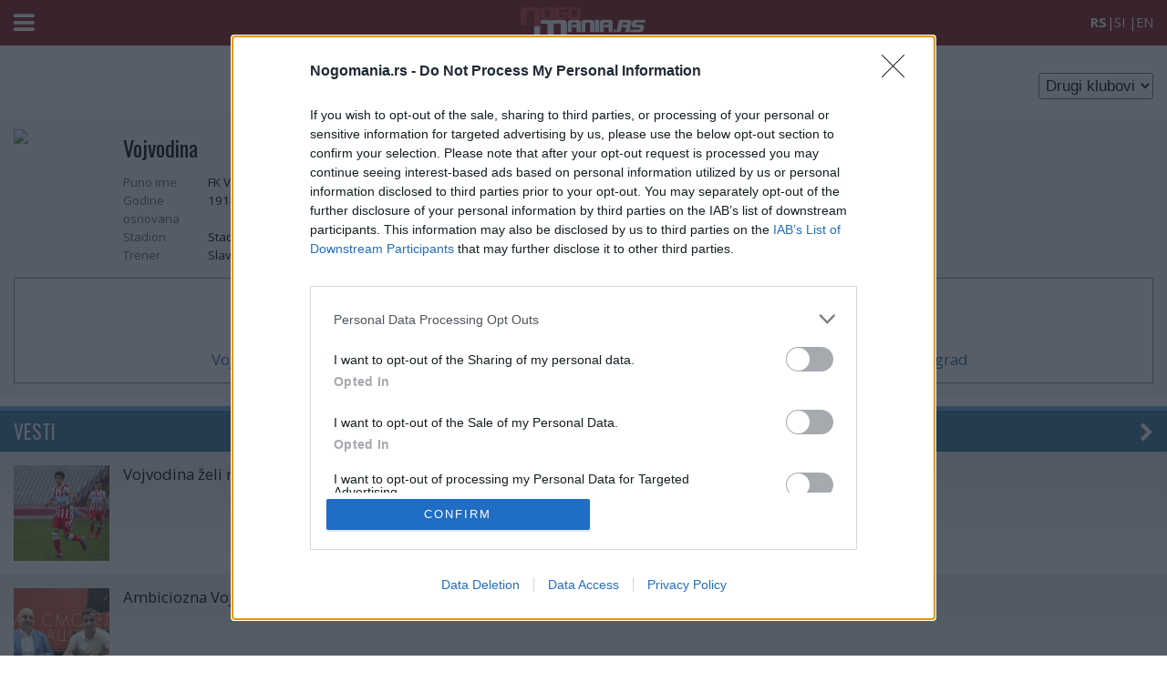

--- FILE ---
content_type: text/html; charset=utf-8
request_url: https://m.nogomania.rs/Evropske-Lige/Ekipa-mobilno/Vojvodina-Novi-Sad
body_size: 70582
content:


<!DOCTYPE html>

<html lang="sr">
<head id="ctl00_Head1">

<!-- Global site tag (gtag.js) - Google Analytics -->
<script async src="https://www.googletagmanager.com/gtag/js?id=UA-16673266-2"></script>
<script>
  window.dataLayer = window.dataLayer || [];
  function gtag(){dataLayer.push(arguments);}
  gtag('js', new Date());

  gtag('config', 'UA-16673266-2');
  gtag('config', 'AW-10887434055');
</script>

    <meta name="viewport" content="width=device-width, initial-scale=1" /><title>
	FK Vojvodina - Nogomania.rs
</title><meta name="twitter:card" content="summary" /><meta name="twitter:site" content="@nogomaniar" /><link rel="canonical" href="https://www.nogomania.rs/Evropske-Lige/Ekipa/Vojvodina-Novi-Sad" /><link rel="icon" href="https://m.nogomania.rs/images/icons/favicon.ico" type="image/x-icon" /><link rel="shortcut icon" href="https://m.nogomania.rs/images/icons/nm-ico.png?v=2" /><link rel="apple-touch-icon" href="https://m.nogomania.rs/images/icons/nm-ico.png?v=2" /><meta name="apple-mobile-web-app-capable" content="yes" /><meta name="mobile-web-app-capable" content="yes" /><meta name="theme-color" content="#83191d" /><meta name="msapplication-navbutton-color" content="#83191d" /><meta name="apple-mobile-web-app-status-bar-style" content="black" /><meta name="apple-touch-fullscreen" content="YES" /><meta name="apple-mobile-web-app-capable" content="yes" /><meta name="mobile-web-app-capable" content="yes" /><meta name="application-name" content="Nogomania" /><meta name="apple-mobile-web-app-title" content="Nogomania" /><link href="/ResourceHandler.ashx?keys=CssGeneral2.CssGeneral1.CssMobile12.CssMobile22.CssMobile3.CssMobile4.CssMobile6.CssLayout11" rel="stylesheet" type="text/css"></link>
<script src="/ResourceHandler.ashx?keys=" type="text/javascript"></script>


    <script async src="https://pagead2.googlesyndication.com/pagead/js/adsbygoogle.js?client=ca-pub-9673135449754214" crossorigin="anonymous"></script>

    <script src="https://ajax.googleapis.com/ajax/libs/jquery/2.2.0/jquery.min.js"></script>
    <link href="https://fonts.googleapis.com/css?family=Oswald&amp;subset=latin,latin-ext" rel="stylesheet" type="text/css" /><link rel="stylesheet" href="https://maxcdn.bootstrapcdn.com/font-awesome/4.5.0/css/font-awesome.min.css" /><link rel="stylesheet" href="/Resources/Mobile/responsive.css?ts=202203171203" />
    <script src='/JSFunctions/responsive.js?ts=202106210930'></script>
    <script src='/JSFunctions/jQuery/jquery.mobile.custom.min.js'></script>

    <link href="https://fonts.googleapis.com/css?family=Open+Sans:300,400,700|Oswald:400,700&amp;subset=latin-ext" rel="stylesheet" />
    
    <!--[if lte IE 7]>

            <style type="text/css">
               /*<![CDATA[*/ 
                    .notice-wrap {
                        position: absolute;
                        top: expression((document.body.clientHeight/2)+((e=document.documentElement.scrollTop)?e:document.body.scrollTop)+'px');
                        left: expression((document.body.clientWidth/2)+((e=document.documentElement.scrollLeft)?e:document.body.scrollLeft)+'px');
                    }
                    .ajax_loader {
                        position: absolute;
                        top: expression(((document.body.clientHeight/2))+((e=document.documentElement.scrollTop)?e:document.body.scrollTop)+'px');
                        left: expression(((document.body.clientWidth/2))+((e=document.documentElement.scrollLeft)?e:document.body.scrollLeft)+'px');
                    }
               /*]]>*/
            </style>
    <![endif]-->
    <meta name="viewport" content="width=device-width, initial-scale=1.0, maximum-scale=1.0, user-scalable=no" />    


<!-- InMobi Choice. Consent Manager Tag v3.0 (for TCF 2.2) -->
<script type="text/javascript" async=true>
(function() {
  var host = 'nogomania.rs';
  var element = document.createElement('script');
  var firstScript = document.getElementsByTagName('script')[0];
  var url = 'https://cmp.inmobi.com'
    .concat('/choice/', 'HG8BgJfNfJt1M', '/', host, '/choice.js?tag_version=V3');
  var uspTries = 0;
  var uspTriesLimit = 3;
  element.async = true;
  element.type = 'text/javascript';
  element.src = url;

  firstScript.parentNode.insertBefore(element, firstScript);

  function makeStub() {
    var TCF_LOCATOR_NAME = '__tcfapiLocator';
    var queue = [];
    var win = window;
    var cmpFrame;

    function addFrame() {
      var doc = win.document;
      var otherCMP = !!(win.frames[TCF_LOCATOR_NAME]);

      if (!otherCMP) {
        if (doc.body) {
          var iframe = doc.createElement('iframe');

          iframe.style.cssText = 'display:none';
          iframe.name = TCF_LOCATOR_NAME;
          doc.body.appendChild(iframe);
        } else {
          setTimeout(addFrame, 5);
        }
      }
      return !otherCMP;
    }

    function tcfAPIHandler() {
      var gdprApplies;
      var args = arguments;

      if (!args.length) {
        return queue;
      } else if (args[0] === 'setGdprApplies') {
        if (
          args.length > 3 &&
          args[2] === 2 &&
          typeof args[3] === 'boolean'
        ) {
          gdprApplies = args[3];
          if (typeof args[2] === 'function') {
            args[2]('set', true);
          }
        }
      } else if (args[0] === 'ping') {
        var retr = {
          gdprApplies: gdprApplies,
          cmpLoaded: false,
          cmpStatus: 'stub'
        };

        if (typeof args[2] === 'function') {
          args[2](retr);
        }
      } else {
        if(args[0] === 'init' && typeof args[3] === 'object') {
          args[3] = Object.assign(args[3], { tag_version: 'V3' });
        }
        queue.push(args);
      }
    }

    function postMessageEventHandler(event) {
      var msgIsString = typeof event.data === 'string';
      var json = {};

      try {
        if (msgIsString) {
          json = JSON.parse(event.data);
        } else {
          json = event.data;
        }
      } catch (ignore) {}

      var payload = json.__tcfapiCall;

      if (payload) {
        window.__tcfapi(
          payload.command,
          payload.version,
          function(retValue, success) {
            var returnMsg = {
              __tcfapiReturn: {
                returnValue: retValue,
                success: success,
                callId: payload.callId
              }
            };
            if (msgIsString) {
              returnMsg = JSON.stringify(returnMsg);
            }
            if (event && event.source && event.source.postMessage) {
              event.source.postMessage(returnMsg, '*');
            }
          },
          payload.parameter
        );
      }
    }

    while (win) {
      try {
        if (win.frames[TCF_LOCATOR_NAME]) {
          cmpFrame = win;
          break;
        }
      } catch (ignore) {}

      if (win === window.top) {
        break;
      }
      win = win.parent;
    }
    if (!cmpFrame) {
      addFrame();
      win.__tcfapi = tcfAPIHandler;
      win.addEventListener('message', postMessageEventHandler, false);
    }
  };

  makeStub();

  function makeGppStub() {
    const CMP_ID = 10;
    const SUPPORTED_APIS = [
      '2:tcfeuv2',
      '6:uspv1',
      '7:usnatv1',
      '8:usca',
      '9:usvav1',
      '10:uscov1',
      '11:usutv1',
      '12:usctv1'
    ];

    window.__gpp_addFrame = function (n) {
      if (!window.frames[n]) {
        if (document.body) {
          var i = document.createElement("iframe");
          i.style.cssText = "display:none";
          i.name = n;
          document.body.appendChild(i);
        } else {
          window.setTimeout(window.__gpp_addFrame, 10, n);
        }
      }
    };
    window.__gpp_stub = function () {
      var b = arguments;
      __gpp.queue = __gpp.queue || [];
      __gpp.events = __gpp.events || [];

      if (!b.length || (b.length == 1 && b[0] == "queue")) {
        return __gpp.queue;
      }

      if (b.length == 1 && b[0] == "events") {
        return __gpp.events;
      }

      var cmd = b[0];
      var clb = b.length > 1 ? b[1] : null;
      var par = b.length > 2 ? b[2] : null;
      if (cmd === "ping") {
        clb(
          {
            gppVersion: "1.1", // must be  Version.Subversion , current:  1.1 
            cmpStatus: "stub", // possible values: stub, loading, loaded, error
            cmpDisplayStatus: "hidden", // possible values: hidden, visible, disabled
            signalStatus: "not ready", // possible values: not ready, ready
            supportedAPIs: SUPPORTED_APIS, // list of supported APIs
            cmpId: CMP_ID, // IAB assigned CMP ID, may be 0 during stub/loading
            sectionList: [],
            applicableSections: [-1],
            gppString: "",
            parsedSections: {},
          },
          true
        );
      } else if (cmd === "addEventListener") {
        if (!("lastId" in __gpp)) {
          __gpp.lastId = 0;
        }
        __gpp.lastId++;
        var lnr = __gpp.lastId;
        __gpp.events.push({
          id: lnr,
          callback: clb,
          parameter: par,
        });
        clb(
          {
            eventName: "listenerRegistered",
            listenerId: lnr, // Registered ID of the listener
            data: true, // positive signal
            pingData: {
              gppVersion: "1.1", // must be  Version.Subversion , current:  1.1 
              cmpStatus: "stub", // possible values: stub, loading, loaded, error
              cmpDisplayStatus: "hidden", // possible values: hidden, visible, disabled
              signalStatus: "not ready", // possible values: not ready, ready
              supportedAPIs: SUPPORTED_APIS, // list of supported APIs
              cmpId: CMP_ID, // list of supported APIs
              sectionList: [],
              applicableSections: [-1],
              gppString: "",
              parsedSections: {},
            },
          },
          true
        );
      } else if (cmd === "removeEventListener") {
        var success = false;
        for (var i = 0; i < __gpp.events.length; i++) {
          if (__gpp.events[i].id == par) {
            __gpp.events.splice(i, 1);
            success = true;
            break;
          }
        }
        clb(
          {
            eventName: "listenerRemoved",
            listenerId: par, // Registered ID of the listener
            data: success, // status info
            pingData: {
              gppVersion: "1.1", // must be  Version.Subversion , current:  1.1 
              cmpStatus: "stub", // possible values: stub, loading, loaded, error
              cmpDisplayStatus: "hidden", // possible values: hidden, visible, disabled
              signalStatus: "not ready", // possible values: not ready, ready
              supportedAPIs: SUPPORTED_APIS, // list of supported APIs
              cmpId: CMP_ID, // CMP ID
              sectionList: [],
              applicableSections: [-1],
              gppString: "",
              parsedSections: {},
            },
          },
          true
        );
      } else if (cmd === "hasSection") {
        clb(false, true);
      } else if (cmd === "getSection" || cmd === "getField") {
        clb(null, true);
      }
      //queue all other commands
      else {
        __gpp.queue.push([].slice.apply(b));
      }
    };
    window.__gpp_msghandler = function (event) {
      var msgIsString = typeof event.data === "string";
      try {
        var json = msgIsString ? JSON.parse(event.data) : event.data;
      } catch (e) {
        var json = null;
      }
      if (typeof json === "object" && json !== null && "__gppCall" in json) {
        var i = json.__gppCall;
        window.__gpp(
          i.command,
          function (retValue, success) {
            var returnMsg = {
              __gppReturn: {
                returnValue: retValue,
                success: success,
                callId: i.callId,
              },
            };
            event.source.postMessage(msgIsString ? JSON.stringify(returnMsg) : returnMsg, "*");
          },
          "parameter" in i ? i.parameter : null,
          "version" in i ? i.version : "1.1"
        );
      }
    };
    if (!("__gpp" in window) || typeof window.__gpp !== "function") {
      window.__gpp = window.__gpp_stub;
      window.addEventListener("message", window.__gpp_msghandler, false);
      window.__gpp_addFrame("__gppLocator");
    }
  };

  makeGppStub();

  var uspStubFunction = function() {
    var arg = arguments;
    if (typeof window.__uspapi !== uspStubFunction) {
      setTimeout(function() {
        if (typeof window.__uspapi !== 'undefined') {
          window.__uspapi.apply(window.__uspapi, arg);
        }
      }, 500);
    }
  };

  var checkIfUspIsReady = function() {
    uspTries++;
    if (window.__uspapi === uspStubFunction && uspTries < uspTriesLimit) {
      console.warn('USP is not accessible');
    } else {
      clearInterval(uspInterval);
    }
  };

  if (typeof window.__uspapi === 'undefined') {
    window.__uspapi = uspStubFunction;
    var uspInterval = setInterval(checkIfUspIsReady, 6000);
  }
})();
</script>
<!-- End InMobi Choice. Consent Manager Tag v3.0 (for TCF 2.2) -->



    
    
    <meta property="fb:pages" content="10031624077" />
    
    
<!--    nogomania.com   -->
<script type="text/javascript">
/* <![CDATA[ */
(function() {
  var d=document,
  h=d.getElementsByTagName('head')[0],
  s=d.createElement('script');
  s.type='text/javascript';
  s.async=true;
  s.src=document.location.protocol + '//script.dotmetrics.net/door.js?id=1819';
  h.appendChild(s);
}());
/* ]]> */
</script>

    <script src="https://cdn.onesignal.com/sdks/OneSignalSDK.js" async=""></script>
    <script>
        window.OneSignal = window.OneSignal || [];
        OneSignal.push(function () {
            OneSignal.init({
                appId: "398e5e23-f7aa-4ea4-a34a-a2a295608846",
            });
        });
    </script>



    


<script defer src="https://cdn.unblockia.com/h.js"></script>


    <!-- Meta Pixel Code -->
    <script>
    !function(f,b,e,v,n,t,s)
    {if(f.fbq)return;n=f.fbq=function(){n.callMethod?
    n.callMethod.apply(n,arguments):n.queue.push(arguments)};
    if(!f._fbq)f._fbq=n;n.push=n;n.loaded=!0;n.version='2.0';
    n.queue=[];t=b.createElement(e);t.async=!0;
    t.src=v;s=b.getElementsByTagName(e)[0];
    s.parentNode.insertBefore(t,s)}(window, document,'script',
    'https://connect.facebook.net/en_US/fbevents.js');
    fbq('init', '519249426214962');
    fbq('track', 'PageView');
    </script>
    <noscript><img height="1" width="1" style="display:none"
    src="https://www.facebook.com/tr?id=519249426214962&ev=PageView&noscript=1"
    /></noscript>
    <!-- End Meta Pixel Code -->
    <meta name="facebook-domain-verification" content="0b8mnoe9fczwz73ymkisec54wk75wx" />

    <!-- Event snippet for Page view conversion page -->
    <script>
      gtag('event', 'conversion', {'send_to': 'AW-10887434055/xIxuCKPc9rQDEMeexMco'});
    </script>

    <script src="//cdn.orangeclickmedia.com/tech/nogomania.rs/ocm.js" async="async"></script>

<meta name="description" content="FK Vojvodina vesti, rezultati, tabele, igrači..." /></head>


<body>

    <form name="aspnetForm" method="post" action="Vojvodina-Novi-Sad" id="aspnetForm">
<div>
<input type="hidden" name="__EVENTTARGET" id="__EVENTTARGET" value="" />
<input type="hidden" name="__EVENTARGUMENT" id="__EVENTARGUMENT" value="" />
<input type="hidden" name="__LASTFOCUS" id="__LASTFOCUS" value="" />
<input type="hidden" name="__VIEWSTATE" id="__VIEWSTATE" value="/[base64]/[base64]/[base64]/[base64]/[base64]/[base64]/[base64]/[base64]" />
</div>

<script type="text/javascript">
//<![CDATA[
var theForm = document.forms['aspnetForm'];
if (!theForm) {
    theForm = document.aspnetForm;
}
function __doPostBack(eventTarget, eventArgument) {
    if (!theForm.onsubmit || (theForm.onsubmit() != false)) {
        theForm.__EVENTTARGET.value = eventTarget;
        theForm.__EVENTARGUMENT.value = eventArgument;
        theForm.submit();
    }
}
//]]>
</script>


<script src="/WebResource.axd?d=8ig7XKOgKhHiDA_-Mlrlo-p4Kswcs9DPPa1LwCqqSP9lJnSiqprNVFrmN3h4JcdiqHS6jRlb9Oo1Gqx8cQqoZzSi7qSkPLwgESGeRhUTLHY1&amp;t=637811765229275428" type="text/javascript"></script>


<script type="text/javascript">
//<![CDATA[
var __cultureInfo = {"name":"sr-Latn-RS","numberFormat":{"CurrencyDecimalDigits":2,"CurrencyDecimalSeparator":",","IsReadOnly":false,"CurrencyGroupSizes":[3],"NumberGroupSizes":[3],"PercentGroupSizes":[3],"CurrencyGroupSeparator":".","CurrencySymbol":"din.","NaNSymbol":"NaN","CurrencyNegativePattern":8,"NumberNegativePattern":1,"PercentPositivePattern":1,"PercentNegativePattern":1,"NegativeInfinitySymbol":"-beskonačnost","NegativeSign":"-","NumberDecimalDigits":2,"NumberDecimalSeparator":",","NumberGroupSeparator":".","CurrencyPositivePattern":3,"PositiveInfinitySymbol":"+beskonačnost","PositiveSign":"+","PercentDecimalDigits":2,"PercentDecimalSeparator":",","PercentGroupSeparator":".","PercentSymbol":"%","PerMilleSymbol":"‰","NativeDigits":["0","1","2","3","4","5","6","7","8","9"],"DigitSubstitution":1},"dateTimeFormat":{"AMDesignator":"","Calendar":{"MinSupportedDateTime":"\/Date(-62135596800000)\/","MaxSupportedDateTime":"\/Date(253402297199999)\/","AlgorithmType":1,"CalendarType":1,"Eras":[1],"TwoDigitYearMax":2029,"IsReadOnly":false},"DateSeparator":".","FirstDayOfWeek":1,"CalendarWeekRule":0,"FullDateTimePattern":"d. MMMM yyyy. H:mm:ss","LongDatePattern":"d. MMMM yyyy.","LongTimePattern":"H:mm:ss","MonthDayPattern":"d. MMMM","PMDesignator":"","RFC1123Pattern":"ddd, dd MMM yyyy HH\u0027:\u0027mm\u0027:\u0027ss \u0027GMT\u0027","ShortDatePattern":"d.M.yyyy.","ShortTimePattern":"H:mm","SortableDateTimePattern":"yyyy\u0027-\u0027MM\u0027-\u0027dd\u0027T\u0027HH\u0027:\u0027mm\u0027:\u0027ss","TimeSeparator":":","UniversalSortableDateTimePattern":"yyyy\u0027-\u0027MM\u0027-\u0027dd HH\u0027:\u0027mm\u0027:\u0027ss\u0027Z\u0027","YearMonthPattern":"MMMM yyyy.","AbbreviatedDayNames":["ned.","pon.","uto.","sre.","čet.","pet.","sub."],"ShortestDayNames":["ne","po","ut","sr","če","pe","su"],"DayNames":["nedelja","ponedeljak","utorak","sreda","četvrtak","petak","subota"],"AbbreviatedMonthNames":["jan.","feb.","mart","apr.","maj","jun","jul","avg.","sept.","okt.","nov.","dec.",""],"MonthNames":["januar","februar","mart","april","maj","jun","jul","avgust","septembar","oktobar","novembar","decembar",""],"IsReadOnly":false,"NativeCalendarName":"gregorijanski kalendar","AbbreviatedMonthGenitiveNames":["jan.","feb.","mart","apr.","maj","jun","jul","avg.","sept.","okt.","nov.","dec.",""],"MonthGenitiveNames":["januar","februar","mart","april","maj","jun","jul","avgust","septembar","oktobar","novembar","decembar",""]},"eras":[1,"n.e.",null,0]};//]]>
</script>

<script src="/ScriptResource.axd?d=[base64]" type="text/javascript"></script>
<div>

	<input type="hidden" name="__VIEWSTATEGENERATOR" id="__VIEWSTATEGENERATOR" value="CA0B0334" />
	<input type="hidden" name="__EVENTVALIDATION" id="__EVENTVALIDATION" value="/wEdAAW0jLiYlPd9+Q+ceD0y2eetPPM76aQemQnZWMP3FxO+68hZlC2281BYTFMUJSFiI9T3XhpOtvFPN0e+IDlqU3tOfu/K75GJHblfkj6oFwE+kc6GSeaPNwc4MjbCovlDVSlvA4nx7guOKi6WJ+qlfovR" />
</div>
    
    <script type="text/javascript">
//<![CDATA[
Sys.WebForms.PageRequestManager._initialize('ctl00$ScriptManager1', 'aspnetForm', [], [], [], 90, 'ctl00');
//]]>
</script>

    
    <script type="text/javascript">
        var iprom_MID   = "nogomaniars";
        var iprom_SID   = "Mobilna";
        var iprom_SSID  = "";
        var iprom_ZONES = [];

	    (function (a, g, b, c) {
	        a[c] = a[c] || function () {
	            "undefined" === typeof a.ipromNS ? (a[c].q = a[c].q || []).push(arguments) : a.ipromNS.execute(arguments)
	        };
	        var k = function () {
	            var b = g.getElementsByTagName("script")[0]; return function h(f) {
	                var e = f.shift(); a[c]("setConfig", { server: e });
	                var d = document.createElement("script"); 0 < f.length && (d.onerror = function () { a[c]("setConfig", { blocked: !0 }); h(f) });
	                d.src = "//cdn." + e + "/ipromNS.js"; d.async = !0; d.defer = !0; b.parentNode.insertBefore(d, b)
	            }
	        }(), e = b; "string" === typeof b && (e = [b]); k(e)
	    })(window, document, ["ad.server.iprom.net", "nmaib9.com"], "_ipromNS");

        _ipromNS('init', {
            sitePath: [iprom_MID, iprom_SID, iprom_SSID],
            //cookieConsent : (jQuery.cookie('cc_cookie_accept') == "cc_cookie_accept")
        });

    </script>
    
     <div id="container" align="center" style="position:relative;">
        <div id="forcedbackgroundcontainer">
            <div id="forcedbackground">
            </div>
        </div>
        
        <div id="maincontainer">
            <div id="headerspace"></div> 
            <div id="headercontainer">
                    
                <div id="header">
                
                    <a id="ctl00_HLogo" class="logoLink" href="../../">
                        <img src='/images/new/nogomania-logo.png' alt="" />
                    </a>
                    
                    <div class="menu-btn" style="cursor:pointer;"><i class="fa fa-bars"></i></div>

                    <div style="float:right; margin-right:15px; line-height:50px; color:#fff; font-size:1.2em;">
                        <b>RS</b>|<a href="https://www.nogomania.com" style="color:#fff;" target="_blank" title="Nogomania.com - Slovenija">SI</a>
                        |<a href="https://www.nogomania.com/news_en" style="color:#fff;" target="_blank" title="Nogomania.com - International">EN</a></div>

            
                    <div id="crumbs">
                        
    

                    </div>
                    <div id="options">            
                            <div>
                                
                            </div>
                        
                        
                        

  
                    </div>
                    
                    
                    <div id="headerline" align="left">
                        <a id="ctl00_Home" href="../../"></a>
                            
                        <div id="mainmenu">
                            
                        </div>
                            
                            
                           
                            
                            
                        

  
                    </div>      
                </div>
                
            </div>

            <!-- /18683976/m_nogomania -->
            

            <div class="menu-cover"></div>
            <div class="sliding-menu">
                <div class="menu-holder">
                    <div class="search-item">
                        <div class="search-box">
                            <input name="ctl00$tbSearch" type="text" id="ctl00_tbSearch" placeholder="Pretraga..." />
                            <a id="ctl00_lbSearch" href="javascript:__doPostBack(&#39;ctl00$lbSearch&#39;,&#39;&#39;)"><i class="fa fa-search"></i></a>
                        </div>
                    </div>
                    <div class="menu-item">
                        <a href='/'>Naslovna</a>
                    </div>
                    <div class="menu-item">
                        <a href='/Mobilne-vesti'>Vesti</a>
                    </div>
                    <div class="menu-item">
                        <a class="inner-menu-btn inner0" href="#">Evropske lige <i class="fa fa-chevron-right pull-right"></i></a>
                    </div>
                    <div class="inner-menu inner0">
                        <div class="inner-item">
                            <a href='/Evropske-Lige/Premier-League/Takmicenje-mobilno'>Engleska</a>
                        </div>
                        <div class="inner-item">
                            <a href='/Evropske-Lige/Serie-A/Takmicenje-mobilno'>Italija</a>
                        </div>
                        <div class="inner-item">
                            <a href='/Evropske-Lige/La-Liga/Takmicenje-mobilno'>Španija</a>
                        </div>
                        <div class="inner-item">
                            <a href='/Evropske-Lige/Ligue-1/Takmicenje-mobilno'>Francuska</a>
                        </div>
                        <div class="inner-item">
                            <a href='/Evropske-Lige/Bundesliga/Takmicenje-mobilno'>Nemačka</a>
                        </div>
                    </div>
                    <div class="menu-item">
                        <a href='/Srpski-fudbal/Super-liga-Srbije/Takmicenje-mobilno'>Super liga Srbije</a>
                    </div>
                    <div class="menu-item">
                        <a class="inner-menu-btn inner1" href="#">Evropska takmičenja <i class="fa fa-chevron-right pull-right"></i></a>
                    </div>
                    <div class="inner-menu inner1">
                        <div class="inner-item">
                            <a href='/Evropska-Takmicenja/Liga-sampiona/Takmicenje-mobilno'>Liga šampiona</a>
                        </div>
                        <div class="inner-item">
                            <a href='/Evropska-Takmicenja/Liga-Evrope/Takmicenje-mobilno'>Liga Evrope</a>
                        </div>
                        <div class="inner-item">
                            <a href='/Evropska-Takmicenja/Liga-Konferencija/Takmicenje-mobilno'>Liga Konferencija</a>
                        </div>
                    </div>
                    <div class="menu-item">
                      <a href='https://sr.johnnybet.com/' target="_blank">JOHNNYBET</a>
                    </div>
                    <div class="menu-item">
                        <a href='/Mobilni-rasporedi'>Rasporedi</a>
                    </div>
                    <div class="menu-item">
                        <a href='/Mobilne-tabele'>Tabele</a>
                    </div>
                </div>                
            </div>

            <div style="margin-top:15px;">
            <div class="iAdserver" data-iadserver-zone="264"><script>_ipromNS('zone',264)</script></div>
            </div>
            
            <div id="contentcontainer">

                
    
    

    


                    <div class="mainTable"><div class="Column1"><div class="Container1">


<div class="team-header">

    
            
            
            <select name="ctl00$Ams1$MobileTeam$r1$ctl00$DropDownListTeams" onchange="javascript:setTimeout(&#39;__doPostBack(\&#39;ctl00$Ams1$MobileTeam$r1$ctl00$DropDownListTeams\&#39;,\&#39;\&#39;)&#39;, 0)" id="ctl00_Ams1_MobileTeam_r1_ctl00_DropDownListTeams">
	<option selected="selected" value="-1">Drugi klubovi</option>

</select>
            <div style="clear:right;"></div>

            <div class="badge">
                <table cellpadding="0" cellspacing="0" width="100%">
                    <tr>
                        <td width="120px">
                <div class="crest">
                    <img id="ctl00_Ams1_MobileTeam_r1_ctl00_Image7" src="../../UC/Mobile/GetFile.ashx?id=218824" style="border-width:0px;" />
                </div>
                        </td>
                        <td>
                <div class="info">
                    <h1 id="ctl00_Ams1_MobileTeam_r1_ctl00_H3">Vojvodina</h1>

                    <table cellpadding="0" cellspacing="0">
                        <tr>
                            <td class="tdH">Puno ime</td>
                            <td>FK Vojvodina</td>
                        </tr>
                        <tr>
                            <td class="tdH">Godine osnovana</td>
                            <td>1914</td>
                        </tr>
                        <tr>
                            <td class="tdH">Stadion</td>
                            <td>Stadion Karađorđe (14.458)</td>
                        </tr>
                        <tr>
                            <td class="tdH">Trener</td>
                            <td>Slavoljub Đorđević</td>
                        </tr>
                    </table>
                </div>
                        </td>
                    </tr>
                </table>
                
        
        
   
    
    
            <div class="matches-holder"><div class="matches">
        
            <div class="m-item">
            <h3>Poslednja utakmica</h3>
            <table cellpadding="0" cellspacing="0">
                <tr>
                    <td align="center" width="40%">
                        <a id="ctl00_Ams1_MobileTeam_r2_ctl01_HyperLink6" title="Vojvodina" href="Vojvodina-Novi-Sad.aspx"><img id="ctl00_Ams1_MobileTeam_r2_ctl01_Image2" src="../../GetFile.ashx?id=218824&amp;openType=image" style="height:30px;width:30px;border-width:0px;" /></a><br />
                        <a id="ctl00_Ams1_MobileTeam_r2_ctl01_HyperLink2" title="Vojvodina" class="teamName" href="Vojvodina-Novi-Sad">Vojvodina</a>
                    </td>
                    <td align="center" width="20%">
                        
                        <span id="ctl00_Ams1_MobileTeam_r2_ctl01_Label2" title="tekma" class="result">0:0</span>
                        <br />
                        <div class="timestamp">13.12.2025.
                        <br />
                        16:30</div>
                    </td>
                    <td align="center" width="40%">
                        <a id="ctl00_Ams1_MobileTeam_r2_ctl01_HyperLink7" title="OFK Beograd" href="OFK-Beograd.aspx"><img id="ctl00_Ams1_MobileTeam_r2_ctl01_Image3" src="../../GetFile.ashx?id=264150&amp;openType=image" style="height:30px;width:30px;border-width:0px;" /></a><br />
                        <a id="ctl00_Ams1_MobileTeam_r2_ctl01_HyperLink4" title="OFK Beograd" class="teamName" href="OFK-Beograd">OFK Beograd</a>
                    </td>
                </tr>
            </table>
            </div>
        
            </div></div>
            <div style="clear:left;"></div>
            </div>
        
</div>

<div class="nws-heading">VESTI <i class="fa fa-chevron-right"></i></div>


        <div class="nws-item">
            <a href='/Mobilna-vest/Vojvodina-zeli-ruskog-bisera-ali-transfer-blokiran-Jegor-Prucev-tek-na-leto-moze-u-Novi-Sad'>
                <div class="img-holder">
                    <div style='height:105px; width:105px; background:url(/GetFile.ashx?openType=image&id=230623); background-size:cover; background-position:center;'></div>
                </div>

                <div class="text-holder">
                    <h2>Vojvodina želi ruskog bisera, ali transfer blokiran: Jegor Prucev tek na leto može u Novi Sad!</h2>
                </div>
                <div style="clear:both;"></div>
            </a>
        </div>
    
        <div class="nws-item">
            <a href='/Mobilna-vest/Ambiciozna-Vojvodina-Predsednik-Dragoljub-Zbiljic-porucio-ekipi-da-napada-oba-trofeja'>
                <div class="img-holder">
                    <div style='height:105px; width:105px; background:url(/GetFile.ashx?openType=image&id=243039); background-size:cover; background-position:center;'></div>
                </div>

                <div class="text-holder">
                    <h2>Ambiciozna Vojvodina! Predsednik Dragoljub Zbiljić poručio ekipi da napada oba trofeja</h2>
                </div>
                <div style="clear:both;"></div>
            </a>
        </div>
    
        <div class="nws-item">
            <a href='/Mobilna-vest/Mirko-Topic-iskreno-Zvezda-je-zvala-ali-ne-mogu-protiv-sebe-Vojvodina-je-moj-klub'>
                <div class="img-holder">
                    <div style='height:105px; width:105px; background:url(/GetFile.ashx?openType=image&id=254920); background-size:cover; background-position:center;'></div>
                </div>

                <div class="text-holder">
                    <h2>Mirko Topić iskreno: "Zvezda je zvala, ali ne mogu protiv sebe, Vojvodina je moj klub"</h2>
                </div>
                <div style="clear:both;"></div>
            </a>
        </div>
    
        <div class="nws-item">
            <a href='/Mobilna-vest/Zvezdan-Terzic-zapalio-mreze-Baka-Prase-jaci-od-Vojvodine'>
                <div class="img-holder">
                    <div style='height:105px; width:105px; background:url(/GetFile.ashx?openType=image&id=289467); background-size:cover; background-position:center;'></div>
                </div>

                <div class="text-holder">
                    <h2>Zvezdan Terzić zapalio mreže: Baka Prase jači od Vojvodine?</h2>
                </div>
                <div style="clear:both;"></div>
            </a>
        </div>
    
        <div class="nws-item">
            <a href='/Mobilna-vest/Istina-o-Nemanji-Radonjicu-i-Vojvodini-Dragoljub-Zbiljic-otvoreno-o-transferu'>
                <div class="img-holder">
                    <div style='height:105px; width:105px; background:url(/GetFile.ashx?openType=image&id=223852); background-size:cover; background-position:center;'></div>
                </div>

                <div class="text-holder">
                    <h2>Istina o Nemanji Radonjiću i Vojvodini: Dragoljub Zbiljić otvoreno o transferu</h2>
                </div>
                <div style="clear:both;"></div>
            </a>
        </div>
    
        <div style="clear:both;"></div>
    

<div class="nws-heading">EKIPA</div>

<div class="team">
    <table cellspacing="0">
        <tr>
            <th>IGRAČ</th>
            <th>POZICIJA</th>
            <th>GODINE</th>
        </tr>
                   
                <tr>
                    <td>
                        <a id="ctl00_Ams1_MobileTeam_rPlayers_ctl00_HyperLink3" href="../../Medzunarodni-fudbal/Igrac-Mobilno/Dragan-Rosic">Dragan Rosić</a>
                    </td>
                    <td style="width:80px; text-align:left;">Golman</td>
                    <td style="width:70px; text-align:center;">29</td>
                </tr>
                       
                <tr>
                    <td>
                        <a id="ctl00_Ams1_MobileTeam_rPlayers_ctl01_HyperLink3" href="../../Medzunarodni-fudbal/Igrac-Mobilno/Nikola-Simic">Nikola Simić</a>
                    </td>
                    <td style="width:80px; text-align:left;">Golman</td>
                    <td style="width:70px; text-align:center;">29</td>
                </tr>
                       
                <tr>
                    <td>
                        <a id="ctl00_Ams1_MobileTeam_rPlayers_ctl02_HyperLink3" href="../../Medzunarodni-fudbal/Igrac-Mobilno/Nemanja-Toroman">Nemanja Toroman</a>
                    </td>
                    <td style="width:80px; text-align:left;">Golman</td>
                    <td style="width:70px; text-align:center;">25</td>
                </tr>
                       
                <tr>
                    <td>
                        <a id="ctl00_Ams1_MobileTeam_rPlayers_ctl03_HyperLink3" href="../../Medzunarodni-fudbal/Igrac-Mobilno/Goran-Vuklis">Goran Vukliš</a>
                    </td>
                    <td style="width:80px; text-align:left;">Golman</td>
                    <td style="width:70px; text-align:center;">38</td>
                </tr>
                       
                <tr>
                    <td>
                        <a id="ctl00_Ams1_MobileTeam_rPlayers_ctl04_HyperLink3" href="../../Medzunarodni-fudbal/Igrac-Mobilno/Lucas-Barros">Lucas Barros</a>
                    </td>
                    <td style="width:80px; text-align:left;">Odbrambeni</td>
                    <td style="width:70px; text-align:center;">26</td>
                </tr>
                       
                <tr>
                    <td>
                        <a id="ctl00_Ams1_MobileTeam_rPlayers_ctl05_HyperLink3" href="../../Medzunarodni-fudbal/Igrac-Mobilno/Mihai-Butean">Mihai Butean</a>
                    </td>
                    <td style="width:80px; text-align:left;">Odbrambeni</td>
                    <td style="width:70px; text-align:center;">29</td>
                </tr>
                       
                <tr>
                    <td>
                        <a id="ctl00_Ams1_MobileTeam_rPlayers_ctl06_HyperLink3" href="../../Medzunarodni-fudbal/Igrac-Mobilno/Dorde-Crnomarkovic">Đorđe Crnomarković</a>
                    </td>
                    <td style="width:80px; text-align:left;">Odbrambeni</td>
                    <td style="width:70px; text-align:center;">32</td>
                </tr>
                       
                <tr>
                    <td>
                        <a id="ctl00_Ams1_MobileTeam_rPlayers_ctl07_HyperLink3" href="../../Medzunarodni-fudbal/Igrac-Mobilno/Mladen-Devetak">Mladen Devetak</a>
                    </td>
                    <td style="width:80px; text-align:left;">Odbrambeni</td>
                    <td style="width:70px; text-align:center;">26</td>
                </tr>
                       
                <tr>
                    <td>
                        <a id="ctl00_Ams1_MobileTeam_rPlayers_ctl08_HyperLink3" href="../../Medzunarodni-fudbal/Igrac-Mobilno/Stefan-Dordevic">Stefan Đorđević</a>
                    </td>
                    <td style="width:80px; text-align:left;">Odbrambeni</td>
                    <td style="width:70px; text-align:center;">34</td>
                </tr>
                       
                <tr>
                    <td>
                        <a id="ctl00_Ams1_MobileTeam_rPlayers_ctl09_HyperLink3" href="../../Medzunarodni-fudbal/Igrac-Mobilno/Guram-Giorbelidze">Guram Giorbelidze</a>
                    </td>
                    <td style="width:80px; text-align:left;">Odbrambeni</td>
                    <td style="width:70px; text-align:center;">29</td>
                </tr>
                       
                <tr>
                    <td>
                        <a id="ctl00_Ams1_MobileTeam_rPlayers_ctl10_HyperLink3" href="../../Medzunarodni-fudbal/Igrac-Mobilno/Igor-Jelicic">Igor Jeličić</a>
                    </td>
                    <td style="width:80px; text-align:left;">Odbrambeni</td>
                    <td style="width:70px; text-align:center;">25</td>
                </tr>
                       
                <tr>
                    <td>
                        <a id="ctl00_Ams1_MobileTeam_rPlayers_ctl11_HyperLink3" href="../../Medzunarodni-fudbal/Igrac-Mobilno/Seid-Korac">Seid Korač</a>
                    </td>
                    <td style="width:80px; text-align:left;">Odbrambeni</td>
                    <td style="width:70px; text-align:center;">24</td>
                </tr>
                       
                <tr>
                    <td>
                        <a id="ctl00_Ams1_MobileTeam_rPlayers_ctl12_HyperLink3" href="../../Medzunarodni-fudbal/Igrac-Mobilno/Milan-Lazarevic">Milan Lazarević</a>
                    </td>
                    <td style="width:80px; text-align:left;">Odbrambeni</td>
                    <td style="width:70px; text-align:center;">29</td>
                </tr>
                       
                <tr>
                    <td>
                        <a id="ctl00_Ams1_MobileTeam_rPlayers_ctl13_HyperLink3" href="../../Medzunarodni-fudbal/Igrac-Mobilno/Collins-Sichenje">Collins Sichenje</a>
                    </td>
                    <td style="width:80px; text-align:left;">Odbrambeni</td>
                    <td style="width:70px; text-align:center;">22</td>
                </tr>
                       
                <tr>
                    <td>
                        <a id="ctl00_Ams1_MobileTeam_rPlayers_ctl14_HyperLink3" href="../../Medzunarodni-fudbal/Igrac-Mobilno/Dusan-Stevanovic">Dušan Stevanović</a>
                    </td>
                    <td style="width:80px; text-align:left;">Odbrambeni</td>
                    <td style="width:70px; text-align:center;">29</td>
                </tr>
                       
                <tr>
                    <td>
                        <a id="ctl00_Ams1_MobileTeam_rPlayers_ctl15_HyperLink3" href="../../Medzunarodni-fudbal/Igrac-Mobilno/Aleksandar-Busnic">Aleksandar Busnić</a>
                    </td>
                    <td style="width:80px; text-align:left;">Vezni</td>
                    <td style="width:70px; text-align:center;">28</td>
                </tr>
                       
                <tr>
                    <td>
                        <a id="ctl00_Ams1_MobileTeam_rPlayers_ctl16_HyperLink3" href="../../Medzunarodni-fudbal/Igrac-Mobilno/Kufre-Eta">Kufre Eta</a>
                    </td>
                    <td style="width:80px; text-align:left;">Vezni</td>
                    <td style="width:70px; text-align:center;">21</td>
                </tr>
                       
                <tr>
                    <td>
                        <a id="ctl00_Ams1_MobileTeam_rPlayers_ctl17_HyperLink3" href="../../Medzunarodni-fudbal/Igrac-Mobilno/Matheus-Indio">Matheus Indio</a>
                    </td>
                    <td style="width:80px; text-align:left;">Vezni</td>
                    <td style="width:70px; text-align:center;">26</td>
                </tr>
                       
                <tr>
                    <td>
                        <a id="ctl00_Ams1_MobileTeam_rPlayers_ctl18_HyperLink3" href="../../Medzunarodni-fudbal/Igrac-Mobilno/Asmir-Kajevic">Asmir Kajević</a>
                    </td>
                    <td style="width:80px; text-align:left;">Vezni</td>
                    <td style="width:70px; text-align:center;">35</td>
                </tr>
                       
                <tr>
                    <td>
                        <a id="ctl00_Ams1_MobileTeam_rPlayers_ctl19_HyperLink3" href="../../Medzunarodni-fudbal/Igrac-Mobilno/Dragan-Kokanovic">Dragan Kokanović</a>
                    </td>
                    <td style="width:80px; text-align:left;">Vezni</td>
                    <td style="width:70px; text-align:center;">23</td>
                </tr>
                       
                <tr>
                    <td>
                        <a id="ctl00_Ams1_MobileTeam_rPlayers_ctl20_HyperLink3" href="../../Medzunarodni-fudbal/Igrac-Mobilno/Slobodan-Medojevic">Slobodan Medojević</a>
                    </td>
                    <td style="width:80px; text-align:left;">Vezni</td>
                    <td style="width:70px; text-align:center;">35</td>
                </tr>
                       
                <tr>
                    <td>
                        <a id="ctl00_Ams1_MobileTeam_rPlayers_ctl21_HyperLink3" href="../../Medzunarodni-fudbal/Igrac-Mobilno/Lazar-Nikolic">Lazar Nikolić</a>
                    </td>
                    <td style="width:80px; text-align:left;">Vezni</td>
                    <td style="width:70px; text-align:center;">26</td>
                </tr>
                       
                <tr>
                    <td>
                        <a id="ctl00_Ams1_MobileTeam_rPlayers_ctl22_HyperLink3" href="../../Medzunarodni-fudbal/Igrac-Mobilno/Uros-Nikolic">Uroš Nikolić</a>
                    </td>
                    <td style="width:80px; text-align:left;">Vezni</td>
                    <td style="width:70px; text-align:center;">32</td>
                </tr>
                       
                <tr>
                    <td>
                        <a id="ctl00_Ams1_MobileTeam_rPlayers_ctl23_HyperLink3" href="../../Medzunarodni-fudbal/Igrac-Mobilno/Vlada-Novevski">Vlada Novevski</a>
                    </td>
                    <td style="width:80px; text-align:left;">Vezni</td>
                    <td style="width:70px; text-align:center;">20</td>
                </tr>
                       
                <tr>
                    <td>
                        <a id="ctl00_Ams1_MobileTeam_rPlayers_ctl24_HyperLink3" href="../../Medzunarodni-fudbal/Igrac-Mobilno/Njegos-Petrovic">Njegoš Petrović</a>
                    </td>
                    <td style="width:80px; text-align:left;">Vezni</td>
                    <td style="width:70px; text-align:center;">26</td>
                </tr>
                       
                <tr>
                    <td>
                        <a id="ctl00_Ams1_MobileTeam_rPlayers_ctl25_HyperLink3" href="../../Medzunarodni-fudbal/Igrac-Mobilno/Marko-Poletanovic">Marko Poletanović</a>
                    </td>
                    <td style="width:80px; text-align:left;">Vezni</td>
                    <td style="width:70px; text-align:center;">32</td>
                </tr>
                       
                <tr>
                    <td>
                        <a id="ctl00_Ams1_MobileTeam_rPlayers_ctl26_HyperLink3" href="../../Medzunarodni-fudbal/Igrac-Mobilno/Andrija-Radulovic">Andrija Radulović</a>
                    </td>
                    <td style="width:80px; text-align:left;">Vezni</td>
                    <td style="width:70px; text-align:center;">23</td>
                </tr>
                       
                <tr>
                    <td>
                        <a id="ctl00_Ams1_MobileTeam_rPlayers_ctl27_HyperLink3" href="../../Medzunarodni-fudbal/Igrac-Mobilno/Vukan-Savicevic">Vukan Savićević</a>
                    </td>
                    <td style="width:80px; text-align:left;">Vezni</td>
                    <td style="width:70px; text-align:center;">31</td>
                </tr>
                       
                <tr>
                    <td>
                        <a id="ctl00_Ams1_MobileTeam_rPlayers_ctl28_HyperLink3" href="../../Medzunarodni-fudbal/Igrac-Mobilno/Veljko-Simic_1">Veljko Simić</a>
                    </td>
                    <td style="width:80px; text-align:left;">Vezni</td>
                    <td style="width:70px; text-align:center;">30</td>
                </tr>
                       
                <tr>
                    <td>
                        <a id="ctl00_Ams1_MobileTeam_rPlayers_ctl29_HyperLink3" href="../../Medzunarodni-fudbal/Igrac-Mobilno/Sinisa-Tanjga">Siniša Tanjga</a>
                    </td>
                    <td style="width:80px; text-align:left;">Vezni</td>
                    <td style="width:70px; text-align:center;">21</td>
                </tr>
                       
                <tr>
                    <td>
                        <a id="ctl00_Ams1_MobileTeam_rPlayers_ctl30_HyperLink3" href="../../Medzunarodni-fudbal/Igrac-Mobilno/Mirko-Topic">Mirko Topić</a>
                    </td>
                    <td style="width:80px; text-align:left;">Vezni</td>
                    <td style="width:70px; text-align:center;">24</td>
                </tr>
                       
                <tr>
                    <td>
                        <a id="ctl00_Ams1_MobileTeam_rPlayers_ctl31_HyperLink3" href="../../Medzunarodni-fudbal/Igrac-Mobilno/Marko-Velickovic">Marko Veličković</a>
                    </td>
                    <td style="width:80px; text-align:left;">Vezni</td>
                    <td style="width:70px; text-align:center;">21</td>
                </tr>
                       
                <tr>
                    <td>
                        <a id="ctl00_Ams1_MobileTeam_rPlayers_ctl32_HyperLink3" href="../../Medzunarodni-fudbal/Igrac-Mobilno/Miljan-Vukadinovic">Miljan Vukadinović</a>
                    </td>
                    <td style="width:80px; text-align:left;">Vezni</td>
                    <td style="width:70px; text-align:center;">33</td>
                </tr>
                       
                <tr>
                    <td>
                        <a id="ctl00_Ams1_MobileTeam_rPlayers_ctl33_HyperLink3" href="../../Medzunarodni-fudbal/Igrac-Mobilno/Dejan-Zukic">Dejan Zukić</a>
                    </td>
                    <td style="width:80px; text-align:left;">Vezni</td>
                    <td style="width:70px; text-align:center;">24</td>
                </tr>
                       
                <tr>
                    <td>
                        <a id="ctl00_Ams1_MobileTeam_rPlayers_ctl34_HyperLink3" href="../../Medzunarodni-fudbal/Igrac-Mobilno/Jonathan-Bolingi">Jonathan Bolingi</a>
                    </td>
                    <td style="width:80px; text-align:left;">Napadač</td>
                    <td style="width:70px; text-align:center;">31</td>
                </tr>
                       
                <tr>
                    <td>
                        <a id="ctl00_Ams1_MobileTeam_rPlayers_ctl35_HyperLink3" href="../../Medzunarodni-fudbal/Igrac-Mobilno/Nemanja-Covic">Nemanja Čović</a>
                    </td>
                    <td style="width:80px; text-align:left;">Napadač</td>
                    <td style="width:70px; text-align:center;">34</td>
                </tr>
                       
                <tr>
                    <td>
                        <a id="ctl00_Ams1_MobileTeam_rPlayers_ctl36_HyperLink3" href="../../Medzunarodni-fudbal/Igrac-Mobilno/Nikola-Cumic">Nikola Čumić</a>
                    </td>
                    <td style="width:80px; text-align:left;">Napadač</td>
                    <td style="width:70px; text-align:center;">27</td>
                </tr>
                       
                <tr>
                    <td>
                        <a id="ctl00_Ams1_MobileTeam_rPlayers_ctl37_HyperLink3" href="../../Medzunarodni-fudbal/Igrac-Mobilno/Mihailo-Ivanovic">Mihailo Ivanović</a>
                    </td>
                    <td style="width:80px; text-align:left;">Napadač</td>
                    <td style="width:70px; text-align:center;">21</td>
                </tr>
                       
                <tr>
                    <td>
                        <a id="ctl00_Ams1_MobileTeam_rPlayers_ctl38_HyperLink3" href="../../Medzunarodni-fudbal/Igrac-Mobilno/Milan-Kolarevic">Milan Kolarević</a>
                    </td>
                    <td style="width:80px; text-align:left;">Napadač</td>
                    <td style="width:70px; text-align:center;">21</td>
                </tr>
                       
                <tr>
                    <td>
                        <a id="ctl00_Ams1_MobileTeam_rPlayers_ctl39_HyperLink3" href="../../Medzunarodni-fudbal/Igrac-Mobilno/John-Mary">John Mary</a>
                    </td>
                    <td style="width:80px; text-align:left;">Napadač</td>
                    <td style="width:70px; text-align:center;">32</td>
                </tr>
                       
                <tr>
                    <td>
                        <a id="ctl00_Ams1_MobileTeam_rPlayers_ctl40_HyperLink3" href="../../Medzunarodni-fudbal/Igrac-Mobilno/Momcilo-Mrkaic">Momčilo Mrkaić</a>
                    </td>
                    <td style="width:80px; text-align:left;">Napadač</td>
                    <td style="width:70px; text-align:center;">35</td>
                </tr>
                       
                <tr>
                    <td>
                        <a id="ctl00_Ams1_MobileTeam_rPlayers_ctl41_HyperLink3" href="../../Medzunarodni-fudbal/Igrac-Mobilno/Ibrahim-Mustapha">Ibrahim Mustapha</a>
                    </td>
                    <td style="width:80px; text-align:left;">Napadač</td>
                    <td style="width:70px; text-align:center;">25</td>
                </tr>
                       
                <tr>
                    <td>
                        <a id="ctl00_Ams1_MobileTeam_rPlayers_ctl42_HyperLink3" href="../../Medzunarodni-fudbal/Igrac-Mobilno/Lazar-Randelovic">Lazar Ranđelović</a>
                    </td>
                    <td style="width:80px; text-align:left;">Napadač</td>
                    <td style="width:70px; text-align:center;">28</td>
                </tr>
                       
                <tr>
                    <td>
                        <a id="ctl00_Ams1_MobileTeam_rPlayers_ctl43_HyperLink3" href="../../Medzunarodni-fudbal/Igrac-Mobilno/Lazar-Romanic">Lazar Romanić</a>
                    </td>
                    <td style="width:80px; text-align:left;">Napadač</td>
                    <td style="width:70px; text-align:center;">27</td>
                </tr>
                       
                <tr>
                    <td>
                        <a id="ctl00_Ams1_MobileTeam_rPlayers_ctl44_HyperLink3" href="../../Medzunarodni-fudbal/Igrac-Mobilno/John-Uzuegbunam">John Uzuegbunam</a>
                    </td>
                    <td style="width:80px; text-align:left;">Napadač</td>
                    <td style="width:70px; text-align:center;">32</td>
                </tr>
                       
                <tr>
                    <td>
                        <a id="ctl00_Ams1_MobileTeam_rPlayers_ctl45_HyperLink3" href="../../Medzunarodni-fudbal/Igrac-Mobilno/Milutin-Vidosavljevic">Milutin Vidosavljević</a>
                    </td>
                    <td style="width:80px; text-align:left;">Napadač</td>
                    <td style="width:70px; text-align:center;">24</td>
                </tr>
                       
                <tr>
                    <td>
                        <a id="ctl00_Ams1_MobileTeam_rPlayers_ctl46_HyperLink3" href="../../Medzunarodni-fudbal/Igrac-Mobilno/Aleksa-Vukanovic">Aleksa Vukanović</a>
                    </td>
                    <td style="width:80px; text-align:left;">Napadač</td>
                    <td style="width:70px; text-align:center;">33</td>
                </tr>
                       
                <tr>
                    <td>
                        <a id="ctl00_Ams1_MobileTeam_rPlayers_ctl47_HyperLink3" href="../../Medzunarodni-fudbal/Igrac-Mobilno/Ivan-Vukcevic">Ivan Vukčević</a>
                    </td>
                    <td style="width:80px; text-align:left;">Napadač</td>
                    <td style="width:70px; text-align:center;">24</td>
                </tr>
                       
                <tr>
                    <td>
                        <a id="ctl00_Ams1_MobileTeam_rPlayers_ctl48_HyperLink3" href="../../Medzunarodni-fudbal/Igrac-Mobilno/Bamidele-Yusuf">Bamidele Yusuf</a>
                    </td>
                    <td style="width:80px; text-align:left;">Napadač</td>
                    <td style="width:70px; text-align:center;">24</td>
                </tr>
                       
                <tr>
                    <td>
                        <a id="ctl00_Ams1_MobileTeam_rPlayers_ctl49_HyperLink3" href="../../Medzunarodni-fudbal/Igrac-Mobilno/Caleb-Zady-Sery">Caleb Zady Sery</a>
                    </td>
                    <td style="width:80px; text-align:left;">Napadač</td>
                    <td style="width:70px; text-align:center;">26</td>
                </tr>
            
    </table>
</div>
    


</div></div><div style="clear:both;"></div></div>
            </div>
        </div>
        
        <div id="footercontainer" align="center">
            <div id="footer">
                <div class="on-top">NA VRH<div class="cover"></div></div>
                <div class="links">
                    <a href="https://www.nogomania.rs?mobile=false" class="desktop" rel="nofollow">
                        GRAFIČKA VERZIJA <i class="fa fa-desktop"></i>
                    </a>
                    <div class="social">
                        PRATITE NAS <a href="https://www.facebook.com/Nogomaniars-102390749022271"><i class="fa fa-facebook"></i></a> <a href="https://twitter.com/NogomaniaR"><i class="fa fa-twitter"></i></a>
                    </div>
                    <div style="clear:both;"></div>
                </div>
                <div class="copyright">
                    <a href='/'><img src='/images/new/nogomania-logo.png' alt="" /></a><br />
                    Nogomanija d.o.o. © 2022 - Sva prava su zadržana.
                </div>
            </div> 
        </div>
        
        
    </div>
        
    <div class="iAdserver" data-iadserver-zone="661"><script>_ipromNS('zone',661)</script></div>
    
            
    <div class="iAdserver" data-iadserver-zone="1907"><script>_ipromNS('zone',1907)</script></div>

    <script>_ipromNS('load');</script>
    


<div id="ctl00_UpdateProgress2" style="display:none;">
	
        <div style="position:absolute; left:50%; top:50%; margin-left:-16px; margin-top:-16px;">
            <img id="ctl00_Image4" src="../../Images/ajax-loader-big.gif" alt="Loading..." style="height:32px;width:32px;border-width:0px;" />
        </div>
    
</div>

        

    
    
    

<script type="text/javascript">
//<![CDATA[
Sys.Application.add_init(function() {
    $create(Sys.UI._UpdateProgress, {"associatedUpdatePanelId":null,"displayAfter":0,"dynamicLayout":true}, null, null, $get("ctl00_UpdateProgress2"));
});
//]]>
</script>
</form>


</body>
</html>



--- FILE ---
content_type: text/html; charset=utf-8
request_url: https://www.google.com/recaptcha/api2/aframe
body_size: 137
content:
<!DOCTYPE HTML><html><head><meta http-equiv="content-type" content="text/html; charset=UTF-8"></head><body><script nonce="GYUJmL1TYuW34SnUkMd-5g">/** Anti-fraud and anti-abuse applications only. See google.com/recaptcha */ try{var clients={'sodar':'https://pagead2.googlesyndication.com/pagead/sodar?'};window.addEventListener("message",function(a){try{if(a.source===window.parent){var b=JSON.parse(a.data);var c=clients[b['id']];if(c){var d=document.createElement('img');d.src=c+b['params']+'&rc='+(localStorage.getItem("rc::a")?sessionStorage.getItem("rc::b"):"");window.document.body.appendChild(d);sessionStorage.setItem("rc::e",parseInt(sessionStorage.getItem("rc::e")||0)+1);localStorage.setItem("rc::h",'1768800367496');}}}catch(b){}});window.parent.postMessage("_grecaptcha_ready", "*");}catch(b){}</script></body></html>

--- FILE ---
content_type: text/css
request_url: https://m.nogomania.rs/ResourceHandler.ashx?keys=CssGeneral2.CssGeneral1.CssMobile12.CssMobile22.CssMobile3.CssMobile4.CssMobile6.CssLayout11
body_size: 2288
content:
.help{position:fixed;width:600px;height:400px;visibility:hidden;left:50%;top:50%;margin-left:-300px;margin-top:-200px;filter:alpha(opacity=96);filter:progid:DXImageTransform.Microsoft.Alpha(opacity=96);-khtml-opacity:.96;-moz-opacity:.96;opacity:.96;border:black 1px ridge;background-color:White;background-image:url(/Images/backgrounds/help.gif);background-position:center;background-repeat:no-repeat;z-index:100000;text-align:left;padding:0 3px 0 3px;}.ajax_loader{position:fixed;top:50%;left:50%;margin-top:-16px;margin-left:-16px;z-index:10000000;}.headerDV{font-weight:bold;width:130px;font-size:12px;}.headerGV{font-weight:bold;font-size:12px;}.input{vertical-align:top;font-family:Tahoma;font-size:11px;border:solid 1px #e2e3ea;padding:2px;}.non-required{background:#f7f7f7;}.table{border-top:#DDD 1px solid;border-bottom:#DDD 1px solid;border-right:#DDD 1px solid;border-left:#DDD 1px solid;}.validator{font-family:Times New Roman;margin-top:3px;font-size:16px;line-height:1;}.watermark{font-style:italic;color:Gray;}.item{font-size:11px;font-family:Tahoma;}.button{background:url(/Images/backgrounds/button.png);width:52px;height:19px;color:White;border:none;padding-bottom:2px;cursor:pointer;}.buttonmedium{background:url(/Images/backgrounds/button_medium.png);width:75px;}.buttonbig{background:url(/Images/backgrounds/button_big.png);width:100px;}.marginzero{margin:0;padding:0;}.right{text-align:right;}.disabled{color:#878787;}.selected{font-weight:bold;}.clean{text-decoration:none;}.clean:hover{text-decoration:none;}.red{color:Red;}.green{color:Green;}.gray{color:Gray;}.avatarinfo{float:right;margin:0 0 0 7px;padding:3px;border:1px ridge gray;z-index:1000;}.feedDayContainer{color:Gray;border-bottom:1px solid #DDD;font-weight:bold;margin-top:9px;}.feedItemContainer{border-bottom:1px solid #DDD;}.feedTime{font-size:10px;color:#A9A9A9;}.iconCell{padding-top:2px;width:17px;}.feedItemTable{margin:2px;}html,body,#container{min-height:100%;width:100%;height:100%;}html>body,html>body #container{height:auto;}body{margin:0;}#container{position:absolute;top:0;left:0;}#maincontainer{position:relative;height:auto;width:100%;}#headercontainer{position:relative;}#header{position:relative;height:100%;}#headerline{position:absolute;width:100%;left:0;z-index:500;}#headerspace{top:0;left:0;width:100%;}#contentcontainer{position:relative;}#footercontainer{position:absolute;bottom:0;left:0;width:100%;}#footerspace{position:absolute;bottom:0;left:0;width:100%;}#footer{position:relative;}#forcedbackgroundcontainer{position:absolute;height:100%;width:100%;}#forcedbackground{height:100%;margin:0 auto;}#footercontainer{background:#1f2122;}#forcedbackground{background:white;}#contentcontainer{background:white;}#headercontainer{background:#83191d;}#footer{color:#b1b1b1;font-size:1.2em;}#footer a{color:White;}body{font-family:'Open Sans',sans-serif,Trebuchet MS;font-size:.75em;background:white;}a{color:#1b68a6;text-decoration:none;cursor:pointer;}a:hover{text-decoration:none;}p{margin-top:0;}h1,.h1{font-family:Oswald,Trebuchet MS;margin:0;font-size:1.2em;color:#1B68A6;font-weight:normal;}h2,.h2{font-family:Oswald,Trebuchet MS;color:#1b68a6;font-size:1.1em;margin:0;padding:0;font-weight:normal;}.logoLink{position:absolute;left:50%;margin-left:-69px;top:8px;}.logoLink img{height:34px;}.refreshLink{float:right;margin:4px 5px 0 0;}.prvUl{margin:0;color:#1b68a6;padding-left:20px;}.prvUlLiT{color:Black;}.nws-contetn .quote{background:#ededed;background-image:url(/images/new/icons/info.svg);background-size:32px 32px;background-repeat:no-repeat;background-position:20px 20px;border-top:6px solid #1c68a6;padding:75px 20px 20px 20px;color:#666;text-align:center;font-style:italic;}.nws-contetn .quote2{background:#ededed;background-image:url(/images/new/icons/quote.png);background-repeat:no-repeat;background-position:center 20px;border-top:6px solid #1c68a6;padding:75px 20px 20px 20px;color:#666;text-align:center;font-style:italic;}#maincontainer{margin-bottom:60px;}#footercontainer{height:270px!important;width:100%;}#contentcontainer{text-align:left;}#menu,#forcedbackground,#content,#contentcontainer{width:100%;}#headercontainer{width:100%;height:50px;z-index:99;}#footerspace{display:none;}#headerspace{display:none;height:0;}#headerline{height:0;display:none;bottom:9px;}#header{height:50px;}#mainmenu{position:absolute;left:300px;top:43px;}#footer{bottom:0;left:0;}#options{position:absolute;top:5px;right:12px;}#footernavigation{position:absolute;left:8px;top:10px;}.mainMenu_item{padding:8px 17px 8px 17px;color:White;font-size:13px;font-weight:bold;float:left;cursor:pointer;}.mainMenu_item:hover{padding:8px 17px 8px 17px;color:White;font-size:13px;font-weight:bold;float:left;background:#275782;cursor:pointer;}.menucontainer1{float:left;text-transform:uppercase;}.menucontainer1-last{border-right:none;}.menuitem1,.menuitem2,.menuitem3,.menuitem4,.menuitem1_on,.menuitem2_on,.menuitem3_on,.menuitem4_on,.menuitem1:hover,.menuitem2:hover,.menuitem3:hover,.menuitem4:hover,.menuitem1_on:hover,.menuitem2_on:hover,.menuitem3_on:hover,.menuitem4_on:hover{text-decoration:none;display:block;}.menuitem1,.menuitem1_on{font-size:13px;padding:10px 21px 7px 21px;text-align:center;font-weight:bold;}.menuitem1{color:white;}.menuitem1_on{background:#275782;color:White;}.menuitem2,.menuitem2_on{padding:3px;width:134px;max-width:129px;text-align:left;}.menuitem2{color:black;background:#c8dce8;}.menuitem2_on{background:#7799b5;color:black;}.menuitem3,.menuitem3_on{padding:3px;width:134px;max-width:129px;text-align:left;}.menuitem3{color:black;background:#c8dce8;}.menuitem3_on{background:#7799b5;color:black;}.popup1{display:none;position:absolute;width:135px;max-width:135px;padding:0;border:solid 1px #275782;}.popup2{display:none;position:absolute;margin:-21px 0 0 0;width:135px;left:134px;padding:0;border:solid 1px #275782;}.popupcover{position:absolute;left:-1000px;top:-1000px;}.link{cursor:pointer;}.link:hover{cursor:pointer;text-decoration:underline;}.clear{clear:both;}.disabled{color:#878787;}.t_F_p_h_w{max-width:300px;}.t_F_p_h_t_h_t{background:#e8eaeb;font-size:12px;width:100%;}.t_F_p_h_t_h_c{width:25px;color:#1b68a6;text-align:center;}.t_F_p_h_t_h_t_C{color:#1b68a6;text-align:left;}.t_F_p_h_t_t{border-top:solid 1px #e8eaeb;font-size:11px;width:100%;}.t_F_p_h_t_t_c{width:25px;color:black;border-bottom:solid 1px #e8eaeb;line-height:22px;text-align:center;}.t_F_p_h_t_t_t_Col{color:#1b68a6;border-bottom:solid 1px #e8eaeb;line-height:22px;text-align:left;}.t_F_f{height:20px;width:100%;background:url(/images/Masila/lestvice-bottom.gif);text-align:left;}.t_F_f_t{font-size:11px;line-height:20px;margin-left:5px;}.t_F_f_ttl{font-size:12px;width:100%;color:#1b68a6;text-align:left;font-weight:bold;text-transform:uppercase;}.t_F_f_cl1{width:115px;text-align:right;border-bottom:solid 1px #e8eaeb;}.t_F_f_cl2{width:41px;text-align:center;color:black;background:#c8dce8;line-height:20px;}.t_F_f_cl3{width:115px;text-align:left;border-bottom:solid 1px #e8eaeb;}.t_F_f_t{padding:0 10px 0 10px;line-height:20px;}.roundLn{float:left;width:20px;background:#cfcfcf;margin-right:5px;text-align:center;margin-bottom:5px;color:Black;}.ne-ma-co{background-color:#e8eaeb;}.ne-ma-he{background-color:#1f2122;color:White;padding:5px 5px 5px 5px;}.ne-ma-ma{border-bottom:1px solid #545656;height:20px;font-size:10px;}.ne-ma-te{height:24px;font-size:1em;text-align:center;}.ne-ma-te-i-l{float:right;}.ne-ma-te-i-r{float:left;}.ne-ma-te-r{display:inline;margin-left:5px;}.ne-ma-te-l{display:inline;margin-right:5px;}.te-co{font-weight:normal;display:inline;}.re-co{font-weight:bold;display:inline;}.ne-ma-ev{padding:0 10px 0 10px;text-align:center;}.ne-ma-ga-ev{margin-top:10px;padding-bottom:5px;margin:0 auto;}.ev-el-l{float:left;text-align:right;margin-right:5px;}.ev-el-r{float:right;text-align:left;margin-right:5px;}.ev-sc{width:30px;}.tabMat{font-size:.85em;width:100%;}.tabMat td{border-bottom:solid 1px #c3c4c5;}.mainTable{width:100%;}.Column1{width:100%;vertical-align:top;float:left;}.Container1{text-align:left;height:100%;position:relative;padding:0;}#maincontainer{margin-bottom:10px;}#footercontainer{height:50px;width:100%;position:relative;bottom:auto;left:auto;}

--- FILE ---
content_type: text/plain; charset=utf-8
request_url: https://core.iprom.net/impression?time=1768800366640&resolution=1280x720&windowResolution=1280x720&rsu=&RID=1768800366553-64706-inkuib&language=en-US%40posix&iabv=%5B%5D&iabvfe=false&noAds=%5B%5D&sitePath=%5B%22nogomaniars%22%2C%22Mobilna%22%2C%22%22%5D&keywords=%5B%5D&channels=%5B%5D&blocked=false&server=core.iprom.net&port=null&debug=false&prebid=null&cookieConsent=false&cookieEnabled=true&referer=https%3A%2F%2Fm.nogomania.rs%2FEvropske-Lige%2FEkipa-mobilno%2FVojvodina-Novi-Sad&url=https%3A%2F%2Fm.nogomania.rs%2FEvropske-Lige%2FEkipa-mobilno%2FVojvodina-Novi-Sad&siteSettingsPath=null&zone=%7B%22querySelector%22%3Anull%7D&tcf_ts=&dcPriority=0&zones=%5B725%2C30%2C31%5D&lid=956893168980&loadAdsCallback=loadAds&callback=ipromNS.loadAds_956893168980
body_size: 58
content:
ipromNS.loadAds_956893168980(null,{"zoneAds":{"725":[]}});

--- FILE ---
content_type: text/plain; charset=utf-8
request_url: https://core.iprom.net/impression?time=1768800366651&resolution=1280x720&windowResolution=1280x720&rsu=&RID=1768800366553-64706-inkuib&language=en-US%40posix&iabv=%5B%5D&iabvfe=false&noAds=%5B%5D&sitePath=%5B%22nogomaniars%22%2C%22Mobilna%22%2C%22%22%5D&keywords=%5B%5D&channels=%5B%5D&blocked=false&server=core.iprom.net&port=null&debug=false&prebid=null&cookieConsent=false&cookieEnabled=true&referer=https%3A%2F%2Fm.nogomania.rs%2FEvropske-Lige%2FEkipa-mobilno%2FVojvodina-Novi-Sad&url=https%3A%2F%2Fm.nogomania.rs%2FEvropske-Lige%2FEkipa-mobilno%2FVojvodina-Novi-Sad&siteSettingsPath=null&zone=%7B%22querySelector%22%3Anull%7D&tcf_ts=&dcPriority=0&zones=%5B725%2C30%2C31%5D&lid=956893168980&loadAdsCallback=loadAds&callback=ipromNS.loadAds_242809913443
body_size: 58
content:
ipromNS.loadAds_242809913443(null,{"zoneAds":{"725":[]}});

--- FILE ---
content_type: text/plain; charset=utf-8
request_url: https://core.iprom.net/impression?time=1768800366634&resolution=1280x720&windowResolution=1280x720&rsu=&RID=1768800366553-64706-inkuib&language=en-US%40posix&iabv=%5B%5D&iabvfe=false&noAds=%5B%5D&sitePath=%5B%22nogomaniars%22%2C%22Mobilna%22%2C%22%22%5D&keywords=%5B%5D&channels=%5B%5D&blocked=false&server=core.iprom.net&port=null&debug=false&prebid=null&cookieConsent=false&cookieEnabled=true&referer=https%3A%2F%2Fm.nogomania.rs%2FEvropske-Lige%2FEkipa-mobilno%2FVojvodina-Novi-Sad&url=https%3A%2F%2Fm.nogomania.rs%2FEvropske-Lige%2FEkipa-mobilno%2FVojvodina-Novi-Sad&siteSettingsPath=null&zone=%7B%22querySelector%22%3Anull%7D&tcf_ts=&dcPriority=0&zones=%5B264%2C661%2C1907%5D&lid=94084003758&loadAdsCallback=loadAds&callback=ipromNS.loadAds_94084003758
body_size: 1896
content:
ipromNS.loadAds_94084003758(null,{"zoneAds":{"264":[{"ad_id":908626,"campaign_id":158110,"format_id":6,"advertiser_id":0,"hide_referer":0,"cpm":0,"cc_param":1,"ad_settings":{"ad_choices":{"enabled":0},"creative":{"type":"external"},"width":0,"height":0,"open_type":0,"scroll_show":0},"external_code":"%3Cscript%20async%20src%3D%22https%3A%2F%2Fpagead2.googlesyndication.com%2Fpagead%2Fjs%2Fadsbygoogle.js%3Fclient%3Dca-pub-9673135449754214%22%0A%20%20%20%20%20crossorigin%3D%22anonymous%22%3E%3C%2Fscript%3E%0A%3C!--%20Nogomania.rs%20-%20300%20x%20250%20pozicija%20264%20--%3E%0A%3Cins%20class%3D%22adsbygoogle%22%0A%20%20%20%20%20style%3D%22display%3Ainline-block%3Bwidth%3A300px%3Bheight%3A250px%22%0A%20%20%20%20%20data-ad-client%3D%22ca-pub-9673135449754214%22%0A%20%20%20%20%20data-ad-slot%3D%224610322527%22%3E%3C%2Fins%3E%0A%3Cscript%3E%0A%20%20%20%20%20(adsbygoogle%20%3D%20window.adsbygoogle%20%7C%7C%20%5B%5D).push(%7B%7D)%3B%0A%3C%2Fscript%3E","target_arr":[],"log_visible":0,"close_button":0,"no_zone":[],"campaign_priority":1,"iframe":1,"mapper":"core9","ip":0,"tcf":0,"tracking_external":{},"selector":"core9","tracking_links":{"c":"https://core.iprom.net/Click?mediumID=42639&codeNum=1&siteID=42849&adID=908626&zoneID=264&RID=1768800366553-64706-inkuib&serve_src=as&resx=1280&resy=720&kw=%5B%5D&ch=%5B%5D","i":"https://core.iprom.net/Log?mediumID=42639&codeNum=1&siteID=42849&adID=908626&zoneID=264&RID=1768800366553-64706-inkuib&serve_src=as&resx=1280&resy=720&kw=%5B%5D&ch=%5B%5D&type=i","v":"https://core.iprom.net/Log?mediumID=42639&codeNum=1&siteID=42849&adID=908626&zoneID=264&RID=1768800366553-64706-inkuib&serve_src=as&resx=1280&resy=720&kw=%5B%5D&ch=%5B%5D&type=v","e":"https://core.iprom.net/Log?mediumID=42639&codeNum=1&siteID=42849&adID=908626&zoneID=264&RID=1768800366553-64706-inkuib&serve_src=as&resx=1280&resy=720&kw=%5B%5D&ch=%5B%5D&type=e"},"bp":""}],"661":[]}});

--- FILE ---
content_type: text/plain; charset=utf-8
request_url: https://core.iprom.net/site/getFilter?callback=ipromNS.loadSiteFilters&server=core.iprom.net&referer=https%3A%2F%2Fm.nogomania.rs%2FEvropske-Lige%2FEkipa-mobilno%2FVojvodina-Novi-Sad&cookieConsent=false&cookieEnabled=true&tcf2=true&sitePath=%5B%22nogomaniars%22%2C%22Mobilna%22%2C%22%22%5D&language=en-US%40posix
body_size: 5112
content:
ipromNS.loadSiteFilters(null,{"rid":"1768800366553-64706-inkuib","restricted_zones":[],"restricted_programmatic":false,"secondary_dc_priority":0,"prebid":{"configuration_id":"691","configuration_name":"Nogomania.RS - Desktop configuration","configuration_order":"3","timeout":2000,"sites":null,"campaign_priority":"6","adUnits":[{"code":440,"min_cpm":0.05,"dimensions":["728x90","970x250"],"mediaTypes":{"banner":{"sizes":[[728,90],[970,250]]}},"bids":[{"bidder":"criteo","params":{"networkId":"8737","publisherSubId":"/3929/NogomaniaRS_440_970x250_NetworkID"}},{"bidder":"criteo","params":{"zoneId":"1380295","publisherSubId":"/3929/NogomaniaRS_440_970x250_NativeLux","nativeCallback":"(function (criteoData, settings) {\n \n \n    var holder = null, activeProduct = 0, highlightedProduct = null, productInterval = false;\n    var titleWidth = 200;\n \n    function init () {\n        holder = document.querySelector('[data-iprom-programmatic-dimension=\"'+settings.zone+'\"]:not(.ipr_crt_loaded), [data-iadserver-zone=\"'+settings.zone+'\"]:not(.ipr_crt_loaded)');\n        holder.className = holder.className + ' ipr_crt_loaded';\n        makeAd();\n    }\n \n    function getProduct (p) {\n \n        if(typeof criteoData.products[p] == 'undefined') return '';\n \n        var maxHeight = settings.height * .4;\n \n        var htmlcode = '<a href=\"' + criteoData.products[p].click_url + '\" target=\"_blank\">' +\n                '<div class=\"product\" style=\"width: ' + (100 / criteoData.products.length - 1) + '%; float: left; font-family: sans-serif; font-size: 13px; margin: 0.5%; background: #fff\">' +\n                '<div style=\"width:100%; height: 100%; border: 1px solid #eee; padding-top: 5px\">' +\n                '<div class=\"image\" style=\"margin-bottom: 00px;\"><img style=\"position: relative;height: ' + maxHeight + 'px;width: 99%;object-fit: contain;\" src=\"'+ criteoData.products[p].image.url +'\"></div>' +\n                '<div class=\"desc\" style=\"text-decoration: none;color: #444;font-weight: normal;padding: 5px 10px;font-size: 1em;\">'+criteoData.products[p].title+'</div>' +\n                '<div class=\"price\" style=\"text-decoration: none;color: #000;font-weight: bold;text-align: center; padding: 5px;\">'+criteoData.products[p].price+'</div>' +\n                '</div>' +\n                '</div>' +\n                '</a>';\n \n        return htmlcode;\n \n    }\n \n    function makeTitle () {\n        var advertiserImg = criteoData.advertiser.logo.url;\n \n        if(advertiserImg.match(/&u=(.*?)\\&/)) {\n            advertiserImg = decodeURIComponent(advertiserImg.match(/&u=(.*?)\\&/)[1]).replace('http://','//');\n        }\n \n        return '<a href=\"' + criteoData.advertiser.logo_click_url + '\" target=\"_blank\"><div class=\"advertiserLogo\" style=\"width: 100%; height: 100%;text-align: center; background: url(' + advertiserImg + ') no-repeat center center; background-size: contain\"></div></a>'\n    }\n \n    function makeAd () {\n \n        var width = settings.width ? settings.width + 'px' : '100%;';\n \n        if(settings.height) width += '; height: ' + (settings.height - 2) + 'px';\n \n        var htmlcode = '<div style=\"width: ' + width + '; margin: 0 auto;position: relative;overflow: hidden; border: 1px solid #ccc; background: linear-gradient(0deg, rgba(220,220,220,1) 0%, rgba(255,255,255,1) 100%, rgba(255,255,255,1) 100%);\">';\n \n        htmlcode += '<div style=\"width: ' + titleWidth + 'px; height:' + settings.height + 'px; float: left;\">' + makeTitle() + '</div>';\n \n        //make slides\n \n        htmlcode += '<div class=\"criteoNativeInlineSlides\" style=\"width: ' + (settings.width - titleWidth - 3) + 'px; height:' + settings.height + 'px; float: left;\">';\n \n        for(var p = 0; p < criteoData.products.length; p++) {\n            htmlcode += getProduct(p);\n        }\n \n        htmlcode += '</div></div>';\n \n        // make impression pixels\n \n        for(var j in criteoData.impression_pixels) if(criteoData.impression_pixels.hasOwnProperty(j)) htmlcode += '<img src=\"' + criteoData.impression_pixels[j].url + '\" width=\"0px\" height=\"0px\" style=\"display:none\" >';\n \n        // insert HTML code\n \n        holder.innerHTML = htmlcode;\n \n        // evenly height products\n \n        var maxH = 0;\n        holder.querySelectorAll('.criteoNativeInlineSlides .product').forEach(function (el, i) {\n            maxH = Math.max(maxH, el.querySelector('.desc').offsetHeight);\n            el.addEventListener('mouseenter', function () { clearInterval(productInterval); highlightProduct(i); });\n            el.addEventListener('mouseleave', function () { setTimeout(startHighlight, settings.productRotationTimeout); });\n \n        });\n \n        holder.querySelectorAll('.criteoNativeInlineSlides .product').forEach(function (el) {\n \n            if(settings.height) {\n                var h = (settings.height - maxH - 25);\n                el.querySelector('img').style.height = (settings.height - maxH - 53) + 'px';\n            }\n \n            el.querySelector('.desc').style.height = maxH + 'px';\n        });\n \n        // highlight\n \n        startHighlight();\n \n    }\n \n    function startHighlight () {\n \n        if(productInterval) clearInterval(productInterval);\n        highlightProduct(activeProduct);\n \n        if(settings.products > 1) productInterval = setInterval(function () {\n \n            var nextActiveProduct = activeProduct + 1;\n            if(nextActiveProduct >= criteoData.products.length) nextActiveProduct = 0;\n \n            highlightProduct(nextActiveProduct);\n \n            activeProduct = nextActiveProduct;\n \n        }, settings.productRotationTimeout);\n    }\n \n    function defaultProduct () {\n        if(!highlightedProduct) return;\n        highlightedProduct.querySelector('div').style.borderColor = '#eee';\n        highlightedProduct.querySelector('div').style.boxShadow = \"none\";\n        highlightedProduct.querySelector('.price').style.background = 'transparent';\n        highlightedProduct.querySelector('.price').style.color = '#000';\n    }\n \n    function highlightProduct (p) {\n        defaultProduct();\n        highlightedProduct = holder.querySelectorAll('.product')[p];\n \n        highlightedProduct.querySelector('div').style.borderColor = settings.productHighliteColor;\n        highlightedProduct.querySelector('div').style.boxShadow = \"0 0 8px -3px rgba(0,0,0,.5)\";\n        highlightedProduct.querySelector('.price').style.background = settings.productHighliteColor;\n        highlightedProduct.querySelector('.price').style.color = \"#FFF\";\n    }\n \n \n    init();\n \n \n})(json, { zone: 440, width: 970, height: 250, products: 10, productRotationTimeout: 3000, productHighliteColor: 'rgb(4, 80, 162)' });"}},{"bidder":"adf","params":{"mid":1345103}},{"bidder":"adf","params":{"mid":1345332}},{"bidder":"connectad","params":{"networkId":"10047","siteId":"1056926"}},{"bidder":"connectad","params":{"networkId":"10047","siteId":"1056927"}},{"bidder":"pubmatic","params":{"publisherId":"156308","adSlot":"NogomaniaRS_440_970x250@970x250"}},{"bidder":"pubmatic","params":{"publisherId":"156308","adSlot":"NogomaniaRS_440_970x250@728x90"}},{"bidder":"sovrn","params":{"tagid":"1004317","bidfloor":0}},{"bidder":"smartadserver","params":{"domain":"https://prg.smartadserver.com","siteId":492442,"pageId":1539208,"formatId":109759,"networkId":3426}},{"bidder":"smartadserver","params":{"domain":"https://prg.smartadserver.com","siteId":492442,"pageId":1539208,"formatId":109758,"networkId":3426}},{"bidder":"rubicon","params":{"accountId":"13536","siteId":"415834","zoneId":"2344282-2"}},{"bidder":"rubicon","params":{"accountId":"13536","siteId":"415834","zoneId":"2344282-57"}},{"bidder":"rtbhouse","params":{"publisherId":"ANfGDKW3jcDg8sCwyrPa","region":"prebid-eu"}},{"bidder":"adyoulike","params":{"placement":"fba85ad8527897a4cfaa6f3baf6840f3"}}]},{"code":30,"min_cpm":0.05,"dimensions":["160x600","300x600"],"mediaTypes":{"banner":{"sizes":[[160,600],[300,600]]}},"bids":[{"bidder":"criteo","params":{"networkId":"8737","publisherSubId":"/3929/NogomaniaRS_30_300x600_NetworkID"}},{"bidder":"criteo","params":{"zoneId":"1380295","publisherSubId":"/3929/NogomaniaRS_30_300x600_NativeLux","nativeCallback":"(function (criteoData, settings) {\n \n \n    var holder = null, activeProduct = 0, highlightedProduct = null, productInterval = false;\n \n    var titleWidth = 200,\n        titleHeight = 60;\n \n    function init () {\n        holder = document.querySelector('[data-iprom-programmatic-dimension=\"'+settings.zone+'\"]:not(.ipr_crt_loaded), [data-iadserver-zone=\"'+settings.zone+'\"]:not(.ipr_crt_loaded)');\n        holder.className = holder.className + ' ipr_crt_loaded';\n \n        if(settings.width == '100%') settings.width = Number(window.getComputedStyle(holder, null).getPropertyValue(\"width\").replace('px',''));\n     \n        if(settings.orientation && settings.orientation == 'vertical') {\n            titleWidth = settings.width;\n        } else {\n            titleHeight = settings.height;\n        }\n \n        makeAd();\n    }\n \n    function getProduct (p) {\n \n        if(typeof criteoData.products[p] == 'undefined') return '';\n \n        var productWidth = (settings.width - titleWidth - 2) / criteoData.products.length,\n            productHeight = settings.height - 2;\n \n        if(settings.orientation == 'vertical') {\n            productHeight = (settings.height - titleHeight - 2) / criteoData.products.length;\n            productWidth = settings.width;\n        }\n \n        var productMargin = 5;\n \n        return htmlcode = '<a href=\"' + criteoData.products[p].click_url + '\" target=\"_blank\">' +\n                '<div class=\"product\" style=\"width: ' + productWidth + 'px; height: ' + productHeight + 'px; float: left; font-family: sans-serif; font-size: 13px; background: #fff\">' +\n                    '<div style=\"width: ' + (productWidth-productMargin-1) + 'px; height: ' + (productHeight-productMargin-1) + 'px; border: 1px solid #eee; margin: ' + (productMargin-1)/2 + 'px\">' +\n                        '<div class=\"image\" style=\"margin: 5px 0px;\"><img style=\"position: relative;width: 99%;object-fit: contain;\" src=\"'+ criteoData.products[p].image.url +'\"></div>' +\n                        '<div class=\"desc\" style=\"text-decoration: none;color: #444;font-weight: normal;padding: 5px 10px;font-size: 1em;\">'+criteoData.products[p].title+'</div>' +\n                        '<div class=\"price\" style=\"text-decoration: none;color: #000;font-weight: bold;text-align: center; padding: 5px;\">'+criteoData.products[p].price+'</div>' +\n                    '</div>' +\n                '</div>' +\n            '</a>';\n \n    }\n \n    function makeTitle () {\n        var advertiserImg = criteoData.advertiser.logo.url;\n \n        if(advertiserImg.match(/&u=(.*?)\\&/)) {\n            advertiserImg = decodeURIComponent(advertiserImg.match(/&u=(.*?)\\&/)[1]).replace('http://','//');\n        }\n \n        return '<div style=\"width: ' + titleWidth + 'px; height:' + titleHeight + 'px; float: left;\">' +\n                '<a href=\"' + criteoData.advertiser.logo_click_url + '\" target=\"_blank\"><div class=\"advertiserLogo\" style=\"width: 100%; height: 100%;text-align: center; background: url(' + advertiserImg + ') no-repeat center center; background-size: contain\"></div>' +\n            '</a></div>';\n    }\n \n    function makeAd () {\n \n        var width = settings.width ? settings.width + 'px' : '100%;';\n        if(settings.height) width += '; height: ' + (settings.height - 2) + 'px';\n \n        var htmlcode = '<div style=\"width: ' + width + '; margin: 0 auto;position: relative;overflow: hidden; border: 1px solid #ccc; background: linear-gradient(0deg, rgba(220,220,220,1) 0%, rgba(255,255,255,1) 100%, rgba(255,255,255,1) 100%);\">';\n \n        htmlcode += makeTitle();\n \n        //make slides\n \n        htmlcode += '<div class=\"criteoNativeInlineSlides\" style=\"width: ' + (settings.width - (settings.orientation == 'vertical' ? 0 : titleWidth)) + 'px; height:' + (settings.height - (settings.orientation == 'vertical' ? titleHeight : 0)) + 'px; float: left;\">';\n \n        for(var p = 0; p < criteoData.products.length; p++) {\n            htmlcode += getProduct(p);\n        }\n \n        htmlcode += '</div></div>';\n \n        // make impression pixels\n \n        for(var j in criteoData.impression_pixels) if(criteoData.impression_pixels.hasOwnProperty(j)) htmlcode += '<img src=\"' + criteoData.impression_pixels[j].url + '\" width=\"0px\" height=\"0px\" style=\"display:none\" >';\n \n        // insert HTML code\n \n        holder.innerHTML = htmlcode;\n \n        // evenly height products\n \n        var maxDescHeight = 0;\n        holder.querySelectorAll('.criteoNativeInlineSlides .product').forEach(function (el, i) {\n            maxDescHeight = Math.max(maxDescHeight, el.querySelector('.desc').offsetHeight);\n            el.addEventListener('mouseenter', function () { clearInterval(productInterval); highlightProduct(i); });\n            el.addEventListener('mouseleave', function () { setTimeout(startHighlight, settings.productRotationTimeout); });\n \n        });\n \n        holder.querySelectorAll('.criteoNativeInlineSlides .product').forEach(function (el) {\n \n            if(settings.height) {\n                el.querySelector('img').style.height = (el.offsetHeight - maxDescHeight - 25 - 20 - 8) + 'px';\n            }\n \n            el.querySelector('.desc').style.height = maxDescHeight + 'px';\n        });\n \n        // highlight\n \n        startHighlight();\n \n    }\n \n    function startHighlight () {\n \n        if(productInterval) clearInterval(productInterval);\n        highlightProduct(activeProduct);\n \n        if(settings.products > 1) productInterval = setInterval(function () {\n \n            var nextActiveProduct = activeProduct + 1;\n            if(nextActiveProduct >= criteoData.products.length) nextActiveProduct = 0;\n \n            highlightProduct(nextActiveProduct);\n \n            activeProduct = nextActiveProduct;\n \n        }, settings.productRotationTimeout);\n    }\n \n    function defaultProduct () {\n        if(!highlightedProduct) return;\n        highlightedProduct.querySelector('div').style.borderColor = '#eee';\n        highlightedProduct.querySelector('div').style.boxShadow = \"none\";\n        highlightedProduct.querySelector('.price').style.background = 'transparent';\n        highlightedProduct.querySelector('.price').style.color = '#000';\n    }\n \n    function highlightProduct (p) {\n        defaultProduct();\n        highlightedProduct = holder.querySelectorAll('.product')[p];\n \n        highlightedProduct.querySelector('div').style.borderColor = settings.productHighliteColor;\n        highlightedProduct.querySelector('div').style.boxShadow = \"0 0 8px -3px rgba(0,0,0,.5)\";\n        highlightedProduct.querySelector('.price').style.background = settings.productHighliteColor;\n        highlightedProduct.querySelector('.price').style.color = \"#FFF\";\n    }\n \n \n    init();\n \n \n})(json, { zone: 30, width: 300, height: 600, orientation: 'vertical', products: 10, productRotationTimeout: 3000, productHighliteColor: 'rgb(4, 80, 162)' });"}},{"bidder":"adf","params":{"mid":1345105}},{"bidder":"adf","params":{"mid":1345108}},{"bidder":"connectad","params":{"networkId":"10047","siteId":"1056928"}},{"bidder":"connectad","params":{"networkId":"10047","siteId":"1056929"}},{"bidder":"pubmatic","params":{"publisherId":"156308","adSlot":"NogomaniaRS_30_300x600@300x600"}},{"bidder":"pubmatic","params":{"publisherId":"156308","adSlot":"NogomaniaRS_30_300x600@160x600"}},{"bidder":"sovrn","params":{"tagid":"1004316","bidfloor":0}},{"bidder":"smartadserver","params":{"domain":"https://prg.smartadserver.com","siteId":492442,"pageId":1539208,"formatId":109761,"networkId":3426}},{"bidder":"smartadserver","params":{"domain":"https://prg.smartadserver.com","siteId":492442,"pageId":1539208,"formatId":109760,"networkId":3426}},{"bidder":"rubicon","params":{"accountId":"13536","siteId":"415834","zoneId":"2344282-9"}},{"bidder":"rubicon","params":{"accountId":"13536","siteId":"415834","zoneId":"2344282-10"}},{"bidder":"rtbhouse","params":{"publisherId":"ANfGDKW3jcDg8sCwyrPa","region":"prebid-eu"}},{"bidder":"adyoulike","params":{"placement":"fba85ad8527897a4cfaa6f3baf6840f3"}}]},{"code":31,"min_cpm":0.05,"dimensions":["160x600","300x600"],"mediaTypes":{"banner":{"sizes":[[160,600],[300,600]]}},"bids":[{"bidder":"criteo","params":{"networkId":"8737","publisherSubId":"/3929/NogomaniaRS_31_300x600_NetworkID"}},{"bidder":"criteo","params":{"zoneId":"1380295","publisherSubId":"/3929/NogomaniaRS_31_300x600_NativeLux","nativeCallback":"(function (criteoData, settings) {\n \n \n    var holder = null, activeProduct = 0, highlightedProduct = null, productInterval = false;\n \n    var titleWidth = 200,\n        titleHeight = 60;\n \n    function init () {\n        holder = document.querySelector('[data-iprom-programmatic-dimension=\"'+settings.zone+'\"]:not(.ipr_crt_loaded), [data-iadserver-zone=\"'+settings.zone+'\"]:not(.ipr_crt_loaded)');\n        holder.className = holder.className + ' ipr_crt_loaded';\n \n        if(settings.width == '100%') settings.width = Number(window.getComputedStyle(holder, null).getPropertyValue(\"width\").replace('px',''));\n     \n        if(settings.orientation && settings.orientation == 'vertical') {\n            titleWidth = settings.width;\n        } else {\n            titleHeight = settings.height;\n        }\n \n        makeAd();\n    }\n \n    function getProduct (p) {\n \n        if(typeof criteoData.products[p] == 'undefined') return '';\n \n        var productWidth = (settings.width - titleWidth - 2) / criteoData.products.length,\n            productHeight = settings.height - 2;\n \n        if(settings.orientation == 'vertical') {\n            productHeight = (settings.height - titleHeight - 2) / criteoData.products.length;\n            productWidth = settings.width;\n        }\n \n        var productMargin = 5;\n \n        return htmlcode = '<a href=\"' + criteoData.products[p].click_url + '\" target=\"_blank\">' +\n                '<div class=\"product\" style=\"width: ' + productWidth + 'px; height: ' + productHeight + 'px; float: left; font-family: sans-serif; font-size: 13px; background: #fff\">' +\n                    '<div style=\"width: ' + (productWidth-productMargin-1) + 'px; height: ' + (productHeight-productMargin-1) + 'px; border: 1px solid #eee; margin: ' + (productMargin-1)/2 + 'px\">' +\n                        '<div class=\"image\" style=\"margin: 5px 0px;\"><img style=\"position: relative;width: 99%;object-fit: contain;\" src=\"'+ criteoData.products[p].image.url +'\"></div>' +\n                        '<div class=\"desc\" style=\"text-decoration: none;color: #444;font-weight: normal;padding: 5px 10px;font-size: 1em;\">'+criteoData.products[p].title+'</div>' +\n                        '<div class=\"price\" style=\"text-decoration: none;color: #000;font-weight: bold;text-align: center; padding: 5px;\">'+criteoData.products[p].price+'</div>' +\n                    '</div>' +\n                '</div>' +\n            '</a>';\n \n    }\n \n    function makeTitle () {\n        var advertiserImg = criteoData.advertiser.logo.url;\n \n        if(advertiserImg.match(/&u=(.*?)\\&/)) {\n            advertiserImg = decodeURIComponent(advertiserImg.match(/&u=(.*?)\\&/)[1]).replace('http://','//');\n        }\n \n        return '<div style=\"width: ' + titleWidth + 'px; height:' + titleHeight + 'px; float: left;\">' +\n                '<a href=\"' + criteoData.advertiser.logo_click_url + '\" target=\"_blank\"><div class=\"advertiserLogo\" style=\"width: 100%; height: 100%;text-align: center; background: url(' + advertiserImg + ') no-repeat center center; background-size: contain\"></div>' +\n            '</a></div>';\n    }\n \n    function makeAd () {\n \n        var width = settings.width ? settings.width + 'px' : '100%;';\n        if(settings.height) width += '; height: ' + (settings.height - 2) + 'px';\n \n        var htmlcode = '<div style=\"width: ' + width + '; margin: 0 auto;position: relative;overflow: hidden; border: 1px solid #ccc; background: linear-gradient(0deg, rgba(220,220,220,1) 0%, rgba(255,255,255,1) 100%, rgba(255,255,255,1) 100%);\">';\n \n        htmlcode += makeTitle();\n \n        //make slides\n \n        htmlcode += '<div class=\"criteoNativeInlineSlides\" style=\"width: ' + (settings.width - (settings.orientation == 'vertical' ? 0 : titleWidth)) + 'px; height:' + (settings.height - (settings.orientation == 'vertical' ? titleHeight : 0)) + 'px; float: left;\">';\n \n        for(var p = 0; p < criteoData.products.length; p++) {\n            htmlcode += getProduct(p);\n        }\n \n        htmlcode += '</div></div>';\n \n        // make impression pixels\n \n        for(var j in criteoData.impression_pixels) if(criteoData.impression_pixels.hasOwnProperty(j)) htmlcode += '<img src=\"' + criteoData.impression_pixels[j].url + '\" width=\"0px\" height=\"0px\" style=\"display:none\" >';\n \n        // insert HTML code\n \n        holder.innerHTML = htmlcode;\n \n        // evenly height products\n \n        var maxDescHeight = 0;\n        holder.querySelectorAll('.criteoNativeInlineSlides .product').forEach(function (el, i) {\n            maxDescHeight = Math.max(maxDescHeight, el.querySelector('.desc').offsetHeight);\n            el.addEventListener('mouseenter', function () { clearInterval(productInterval); highlightProduct(i); });\n            el.addEventListener('mouseleave', function () { setTimeout(startHighlight, settings.productRotationTimeout); });\n \n        });\n \n        holder.querySelectorAll('.criteoNativeInlineSlides .product').forEach(function (el) {\n \n            if(settings.height) {\n                el.querySelector('img').style.height = (el.offsetHeight - maxDescHeight - 25 - 20 - 8) + 'px';\n            }\n \n            el.querySelector('.desc').style.height = maxDescHeight + 'px';\n        });\n \n        // highlight\n \n        startHighlight();\n \n    }\n \n    function startHighlight () {\n \n        if(productInterval) clearInterval(productInterval);\n        highlightProduct(activeProduct);\n \n        if(settings.products > 1) productInterval = setInterval(function () {\n \n            var nextActiveProduct = activeProduct + 1;\n            if(nextActiveProduct >= criteoData.products.length) nextActiveProduct = 0;\n \n            highlightProduct(nextActiveProduct);\n \n            activeProduct = nextActiveProduct;\n \n        }, settings.productRotationTimeout);\n    }\n \n    function defaultProduct () {\n        if(!highlightedProduct) return;\n        highlightedProduct.querySelector('div').style.borderColor = '#eee';\n        highlightedProduct.querySelector('div').style.boxShadow = \"none\";\n        highlightedProduct.querySelector('.price').style.background = 'transparent';\n        highlightedProduct.querySelector('.price').style.color = '#000';\n    }\n \n    function highlightProduct (p) {\n        defaultProduct();\n        highlightedProduct = holder.querySelectorAll('.product')[p];\n \n        highlightedProduct.querySelector('div').style.borderColor = settings.productHighliteColor;\n        highlightedProduct.querySelector('div').style.boxShadow = \"0 0 8px -3px rgba(0,0,0,.5)\";\n        highlightedProduct.querySelector('.price').style.background = settings.productHighliteColor;\n        highlightedProduct.querySelector('.price').style.color = \"#FFF\";\n    }\n \n \n    init();\n \n \n})(json, { zone: 31, width: 300, height: 600, orientation: 'vertical', products: 10, productRotationTimeout: 3000, productHighliteColor: 'rgb(4, 80, 162)' });"}},{"bidder":"adf","params":{"mid":1345120}},{"bidder":"adf","params":{"mid":1345117}},{"bidder":"connectad","params":{"networkId":"10047","siteId":"1056930"}},{"bidder":"connectad","params":{"networkId":"10047","siteId":"1056931"}},{"bidder":"pubmatic","params":{"publisherId":"156308","adSlot":"NogomaniaRS_31_300x600@300x600"}},{"bidder":"pubmatic","params":{"publisherId":"156308","adSlot":"NogomaniaRS_31_300x600@160x600"}},{"bidder":"sovrn","params":{"tagid":"1004318","bidfloor":0}},{"bidder":"smartadserver","params":{"domain":"https://prg.smartadserver.com","siteId":492442,"pageId":1539208,"formatId":109762,"networkId":3426}},{"bidder":"smartadserver","params":{"domain":"https://prg.smartadserver.com","siteId":492442,"pageId":1539208,"formatId":109763,"networkId":3426}},{"bidder":"rubicon","params":{"accountId":"13536","siteId":"415834","zoneId":"2344282-9"}},{"bidder":"rubicon","params":{"accountId":"13536","siteId":"415834","zoneId":"2344282-10"}},{"bidder":"rtbhouse","params":{"publisherId":"ANfGDKW3jcDg8sCwyrPa","region":"prebid-eu"}},{"bidder":"adyoulike","params":{"placement":"fba85ad8527897a4cfaa6f3baf6840f3"}}]},{"code":25,"min_cpm":0.05,"dimensions":["300x250"],"mediaTypes":{"banner":{"sizes":[[300,250]]}},"bids":[{"bidder":"criteo","params":{"networkId":"8737","publisherSubId":"/3929/NogomaniaRS_25_300x250_NetworkID"}},{"bidder":"criteo","params":{"zoneId":"1380295","publisherSubId":"/3929/NogomaniaRS_25_300x250_NativeLux","nativeCallback":"(function (criteoData, settings) {\n  \n  \n    var holder = null, currentSlide = 0, slides = 0, activeProduct = 0, highlightedProduct = null, productInterval = false;\n  \n    function init () {\n  \n        var addProducts = criteoData.products.length % settings.products;\n  \n        for(var ip = 0; ip < addProducts; ip++) criteoData.products.push(criteoData.products[ip]);\n  \n        holder = document.querySelector('[data-iadserver-zone=\"'+settings.zone+'\"]');\n        makeAd();\n    }\n  \n    function getProduct (p) {\n  \n        if(typeof criteoData.products[p] == 'undefined') return '';\n  \n        var maxHeight = 100;\n  \n        var htmlcode = '<a href=\"' + criteoData.products[p].click_url + '\" target=\"_blank\">' +\n                '<div class=\"product\" style=\"width: ' + (100 / settings.products - 1) + '%; float: left; font-family: sans-serif; font-size: 13px; margin: 0.5%; background: #fff\">' +\n                '<div style=\"width:100%; height: 100%; border: 1px solid #eee; padding-top: 5px\">' +\n                '<div class=\"image\" style=\"margin-bottom: 10px;\"><img style=\"position: relative;max-height: ' + maxHeight + 'px;width: 99%;object-fit: contain;\" src=\"'+ criteoData.products[p].image.url +'\"></div>' +\n                '<div class=\"desc\" style=\"text-decoration: none;color: #444;font-weight: normal;padding: 0 5px;font-size: 1em;\">'+criteoData.products[p].title+'</div>' +\n                '<div class=\"price\" style=\"text-decoration: none;color: #000;font-weight: bold;text-align: center; padding: 5px;\">'+criteoData.products[p].price+'</div>' +\n                '</div>' +\n                '</div>' +\n            '</a>';\n  \n        return htmlcode;\n  \n    }\n  \n    function makeTitle () {\n        var advertiserImg = criteoData.advertiser.logo.url;\n  \n        if(advertiserImg.match(/&u=(.*?)\\&/)) {\n            advertiserImg = decodeURIComponent(advertiserImg.match(/&u=(.*?)\\&/)[1]).replace('http://','//');\n        }\n  \n        var advertiserHeight = 60;\n  \n        if(settings.height) advertiserHeight = Math.min(60, settings.height * .2);\n  \n        return '<a href=\"' + criteoData.advertiser.logo_click_url + '\" target=\"_blank\"><div class=\"advertiserLogo\" style=\"width: 100%; height: ' + advertiserHeight + 'px;text-align: center; background: url(' + advertiserImg + ') no-repeat center center; background-size: contain\"></div></a>'\n    }\n  \n    function makeAd () {\n  \n        slides = Math.ceil(criteoData.products.length / settings.products);\n  \n  \n        var width = settings.width ? settings.width + 'px' : '100%; max-width: ' + (settings.products * 200) + 'px';\n  \n        if(settings.height) width += '; height: ' + (settings.height - 2) + 'px';\n  \n        var htmlcode = '<div style=\"width: ' + width + '; margin: 0 auto;position: relative;overflow: hidden; border: 1px solid #ccc; background: linear-gradient(0deg, rgba(220,220,220,1) 0%, rgba(255,255,255,1) 100%, rgba(255,255,255,1) 100%);\">';\n  \n        htmlcode += makeTitle();\n  \n        //make slides\n  \n        htmlcode += '<div class=\"criteoNativeInlineSlides\" style=\"width: ' + (100 * slides) + '%; transition: margin-left 0.5s;\">';\n  \n        for(var s = 0; s < slides; s++) {\n            htmlcode += '<div class=\"slide'+s+'\" style=\"width: ' + (100 / slides) + '%; float: left;\">';\n            for(var p = 0; p < settings.products; p++) {\n                htmlcode += getProduct((s*settings.products)+p);\n            }\n            htmlcode += '</div>';\n        }\n  \n        htmlcode += '</div></div>';\n  \n        // make impression pixels\n  \n        for(var j in criteoData.impression_pixels) if(criteoData.impression_pixels.hasOwnProperty(j)) htmlcode += '<img src=\"' + criteoData.impression_pixels[j].url + '\" width=\"0px\" height=\"0px\" style=\"display:none\" >';\n  \n        // insert HTML code\n  \n        holder.innerHTML = htmlcode;\n  \n        // evenly height products\n  \n        var maxH = 0;\n        holder.querySelectorAll('.criteoNativeInlineSlides .product').forEach(function (el, i) {\n            maxH = Math.max(maxH, el.querySelector('.desc').offsetHeight);\n            el.addEventListener('mouseenter', function () { clearInterval(productInterval); highlightProduct(currentSlide, i%settings.products); });\n            el.addEventListener('mouseleave', function () { setTimeout(startHighlight, settings.productRotationTimeout); });\n  \n        });\n  \n        holder.querySelectorAll('.criteoNativeInlineSlides .product').forEach(function (el) {\n  \n            if(settings.height) {\n                var h = (settings.height - holder.querySelector('.advertiserLogo').offsetHeight - maxH - 49);\n                el.querySelector('img').style.maxHeight = h + 'px';\n                if(h < 80) el.querySelector('.desc').style.paddingBottom = 'none';\n            }\n            el.querySelector('.desc').style.height = maxH + 'px';\n        });\n  \n        // start slide effect\n  \n        if(settings.rotationTimeout && slides > 1) setInterval(function () {\n            activeProduct = 0;\n            currentSlide++;\n            if(currentSlide == slides) currentSlide = 0;\n  \n            holder.querySelector('.criteoNativeInlineSlides').style.marginLeft = (-100 * currentSlide) + '%';\n  \n            startHighlight();\n  \n        }, settings.rotationTimeout);\n  \n        // highlight\n  \n        startHighlight();\n  \n    }\n  \n    function startHighlight () {\n  \n        if(productInterval) clearInterval(productInterval);\n        highlightProduct(currentSlide, activeProduct);\n  \n        if(settings.products > 1) productInterval = setInterval(function () {\n  \n            var nextActiveProduct = activeProduct + 1;\n            if(nextActiveProduct >= settings.products) nextActiveProduct = 0;\n  \n            highlightProduct(currentSlide, nextActiveProduct);\n  \n            activeProduct = nextActiveProduct;\n  \n        }, settings.productRotationTimeout);\n    }\n  \n    function defaultProduct () {\n        if(!highlightedProduct) return;\n        highlightedProduct.querySelector('div').style.borderColor = '#eee';\n        highlightedProduct.querySelector('div').style.boxShadow = \"none\";\n        highlightedProduct.querySelector('.price').style.background = 'transparent';\n        highlightedProduct.querySelector('.price').style.color = '#000';\n    }\n  \n    function highlightProduct (s, p) {\n        defaultProduct();\n        highlightedProduct = holder.querySelectorAll('.slide' + s + ' .product')[p];\n  \n        highlightedProduct.querySelector('div').style.borderColor = settings.productHighliteColor;\n        highlightedProduct.querySelector('div').style.boxShadow = \"0 0 8px -3px rgba(0,0,0,.5)\";\n        highlightedProduct.querySelector('.price').style.background = settings.productHighliteColor;\n        highlightedProduct.querySelector('.price').style.color = \"#FFF\";\n    }\n  \n  \n    init();\n  \n  \n})(json, { zone: 25, width: 300, height: 250, products: 2, rotationTimeout: 6000, productRotationTimeout: 3000, productHighliteColor: 'rgb(4, 80, 162)' });"}},{"bidder":"adf","params":{"mid":1345132}},{"bidder":"connectad","params":{"networkId":"10047","siteId":"1056932"}},{"bidder":"pubmatic","params":{"publisherId":"156308","adSlot":"NogomaniaRS_25_300x250@300x250"}},{"bidder":"sovrn","params":{"tagid":"1004320","bidfloor":0}},{"bidder":"smartadserver","params":{"domain":"https://prg.smartadserver.com","siteId":492442,"pageId":1539208,"formatId":109764,"networkId":3426}},{"bidder":"rubicon","params":{"accountId":"13536","siteId":"415834","zoneId":"2344282-15"}},{"bidder":"rtbhouse","params":{"publisherId":"ANfGDKW3jcDg8sCwyrPa","region":"prebid-eu"}},{"bidder":"adyoulike","params":{"placement":"fba85ad8527897a4cfaa6f3baf6840f3"}}]},{"code":26,"min_cpm":0.05,"dimensions":["300x250"],"mediaTypes":{"banner":{"sizes":[[300,250]]}},"bids":[{"bidder":"criteo","params":{"networkId":"8737","publisherSubId":"/3929/NogomaniaRS_26_300x250_NetworkID"}},{"bidder":"criteo","params":{"zoneId":"1380295","publisherSubId":"/3929/NogomaniaRS_26_300x250_NativeLux","nativeCallback":"(function (criteoData, settings) {\n  \n  \n    var holder = null, currentSlide = 0, slides = 0, activeProduct = 0, highlightedProduct = null, productInterval = false;\n  \n    function init () {\n  \n        var addProducts = criteoData.products.length % settings.products;\n  \n        for(var ip = 0; ip < addProducts; ip++) criteoData.products.push(criteoData.products[ip]);\n  \n        holder = document.querySelector('[data-iadserver-zone=\"'+settings.zone+'\"]');\n        makeAd();\n    }\n  \n    function getProduct (p) {\n  \n        if(typeof criteoData.products[p] == 'undefined') return '';\n  \n        var maxHeight = 100;\n  \n        var htmlcode = '<a href=\"' + criteoData.products[p].click_url + '\" target=\"_blank\">' +\n                '<div class=\"product\" style=\"width: ' + (100 / settings.products - 1) + '%; float: left; font-family: sans-serif; font-size: 13px; margin: 0.5%; background: #fff\">' +\n                '<div style=\"width:100%; height: 100%; border: 1px solid #eee; padding-top: 5px\">' +\n                '<div class=\"image\" style=\"margin-bottom: 10px;\"><img style=\"position: relative;max-height: ' + maxHeight + 'px;width: 99%;object-fit: contain;\" src=\"'+ criteoData.products[p].image.url +'\"></div>' +\n                '<div class=\"desc\" style=\"text-decoration: none;color: #444;font-weight: normal;padding: 0 5px;font-size: 1em;\">'+criteoData.products[p].title+'</div>' +\n                '<div class=\"price\" style=\"text-decoration: none;color: #000;font-weight: bold;text-align: center; padding: 5px;\">'+criteoData.products[p].price+'</div>' +\n                '</div>' +\n                '</div>' +\n            '</a>';\n  \n        return htmlcode;\n  \n    }\n  \n    function makeTitle () {\n        var advertiserImg = criteoData.advertiser.logo.url;\n  \n        if(advertiserImg.match(/&u=(.*?)\\&/)) {\n            advertiserImg = decodeURIComponent(advertiserImg.match(/&u=(.*?)\\&/)[1]).replace('http://','//');\n        }\n  \n        var advertiserHeight = 60;\n  \n        if(settings.height) advertiserHeight = Math.min(60, settings.height * .2);\n  \n        return '<a href=\"' + criteoData.advertiser.logo_click_url + '\" target=\"_blank\"><div class=\"advertiserLogo\" style=\"width: 100%; height: ' + advertiserHeight + 'px;text-align: center; background: url(' + advertiserImg + ') no-repeat center center; background-size: contain\"></div></a>'\n    }\n  \n    function makeAd () {\n  \n        slides = Math.ceil(criteoData.products.length / settings.products);\n  \n  \n        var width = settings.width ? settings.width + 'px' : '100%; max-width: ' + (settings.products * 200) + 'px';\n  \n        if(settings.height) width += '; height: ' + (settings.height - 2) + 'px';\n  \n        var htmlcode = '<div style=\"width: ' + width + '; margin: 0 auto;position: relative;overflow: hidden; border: 1px solid #ccc; background: linear-gradient(0deg, rgba(220,220,220,1) 0%, rgba(255,255,255,1) 100%, rgba(255,255,255,1) 100%);\">';\n  \n        htmlcode += makeTitle();\n  \n        //make slides\n  \n        htmlcode += '<div class=\"criteoNativeInlineSlides\" style=\"width: ' + (100 * slides) + '%; transition: margin-left 0.5s;\">';\n  \n        for(var s = 0; s < slides; s++) {\n            htmlcode += '<div class=\"slide'+s+'\" style=\"width: ' + (100 / slides) + '%; float: left;\">';\n            for(var p = 0; p < settings.products; p++) {\n                htmlcode += getProduct((s*settings.products)+p);\n            }\n            htmlcode += '</div>';\n        }\n  \n        htmlcode += '</div></div>';\n  \n        // make impression pixels\n  \n        for(var j in criteoData.impression_pixels) if(criteoData.impression_pixels.hasOwnProperty(j)) htmlcode += '<img src=\"' + criteoData.impression_pixels[j].url + '\" width=\"0px\" height=\"0px\" style=\"display:none\" >';\n  \n        // insert HTML code\n  \n        holder.innerHTML = htmlcode;\n  \n        // evenly height products\n  \n        var maxH = 0;\n        holder.querySelectorAll('.criteoNativeInlineSlides .product').forEach(function (el, i) {\n            maxH = Math.max(maxH, el.querySelector('.desc').offsetHeight);\n            el.addEventListener('mouseenter', function () { clearInterval(productInterval); highlightProduct(currentSlide, i%settings.products); });\n            el.addEventListener('mouseleave', function () { setTimeout(startHighlight, settings.productRotationTimeout); });\n  \n        });\n  \n        holder.querySelectorAll('.criteoNativeInlineSlides .product').forEach(function (el) {\n  \n            if(settings.height) {\n                var h = (settings.height - holder.querySelector('.advertiserLogo').offsetHeight - maxH - 49);\n                el.querySelector('img').style.maxHeight = h + 'px';\n                if(h < 80) el.querySelector('.desc').style.paddingBottom = 'none';\n            }\n            el.querySelector('.desc').style.height = maxH + 'px';\n        });\n  \n        // start slide effect\n  \n        if(settings.rotationTimeout && slides > 1) setInterval(function () {\n            activeProduct = 0;\n            currentSlide++;\n            if(currentSlide == slides) currentSlide = 0;\n  \n            holder.querySelector('.criteoNativeInlineSlides').style.marginLeft = (-100 * currentSlide) + '%';\n  \n            startHighlight();\n  \n        }, settings.rotationTimeout);\n  \n        // highlight\n  \n        startHighlight();\n  \n    }\n  \n    function startHighlight () {\n  \n        if(productInterval) clearInterval(productInterval);\n        highlightProduct(currentSlide, activeProduct);\n  \n        if(settings.products > 1) productInterval = setInterval(function () {\n  \n            var nextActiveProduct = activeProduct + 1;\n            if(nextActiveProduct >= settings.products) nextActiveProduct = 0;\n  \n            highlightProduct(currentSlide, nextActiveProduct);\n  \n            activeProduct = nextActiveProduct;\n  \n        }, settings.productRotationTimeout);\n    }\n  \n    function defaultProduct () {\n        if(!highlightedProduct) return;\n        highlightedProduct.querySelector('div').style.borderColor = '#eee';\n        highlightedProduct.querySelector('div').style.boxShadow = \"none\";\n        highlightedProduct.querySelector('.price').style.background = 'transparent';\n        highlightedProduct.querySelector('.price').style.color = '#000';\n    }\n  \n    function highlightProduct (s, p) {\n        defaultProduct();\n        highlightedProduct = holder.querySelectorAll('.slide' + s + ' .product')[p];\n  \n        highlightedProduct.querySelector('div').style.borderColor = settings.productHighliteColor;\n        highlightedProduct.querySelector('div').style.boxShadow = \"0 0 8px -3px rgba(0,0,0,.5)\";\n        highlightedProduct.querySelector('.price').style.background = settings.productHighliteColor;\n        highlightedProduct.querySelector('.price').style.color = \"#FFF\";\n    }\n  \n  \n    init();\n  \n  \n})(json, { zone: 26, width: 300, height: 250, products: 2, rotationTimeout: 6000, productRotationTimeout: 3000, productHighliteColor: 'rgb(4, 80, 162)' });"}},{"bidder":"adf","params":{"mid":1345144}},{"bidder":"connectad","params":{"networkId":"10047","siteId":"1056933"}},{"bidder":"pubmatic","params":{"publisherId":"156308","adSlot":"NogomaniaRS_26_300x250@300x250"}},{"bidder":"sovrn","params":{"tagid":"1004321","bidfloor":0}},{"bidder":"smartadserver","params":{"domain":"https://prg.smartadserver.com","siteId":492442,"pageId":1539208,"formatId":109765,"networkId":3426}},{"bidder":"rubicon","params":{"accountId":"13536","siteId":"415834","zoneId":"2344282-15"}},{"bidder":"rtbhouse","params":{"publisherId":"ANfGDKW3jcDg8sCwyrPa","region":"prebid-eu"}},{"bidder":"adyoulike","params":{"placement":"fba85ad8527897a4cfaa6f3baf6840f3"}}]},{"code":27,"min_cpm":0.05,"dimensions":["300x250"],"mediaTypes":{"banner":{"sizes":[[300,250]]}},"bids":[{"bidder":"criteo","params":{"networkId":"8737","publisherSubId":"/3929/NogomaniaRS_27_300x250_NetworkID"}},{"bidder":"criteo","params":{"zoneId":"1380295","publisherSubId":"/3929/NogomaniaRS_27_300x250_NativeLux","nativeCallback":"(function (criteoData, settings) {\n  \n  \n    var holder = null, currentSlide = 0, slides = 0, activeProduct = 0, highlightedProduct = null, productInterval = false;\n  \n    function init () {\n  \n        var addProducts = criteoData.products.length % settings.products;\n  \n        for(var ip = 0; ip < addProducts; ip++) criteoData.products.push(criteoData.products[ip]);\n  \n        holder = document.querySelector('[data-iadserver-zone=\"'+settings.zone+'\"]');\n        makeAd();\n    }\n  \n    function getProduct (p) {\n  \n        if(typeof criteoData.products[p] == 'undefined') return '';\n  \n        var maxHeight = 100;\n  \n        var htmlcode = '<a href=\"' + criteoData.products[p].click_url + '\" target=\"_blank\">' +\n                '<div class=\"product\" style=\"width: ' + (100 / settings.products - 1) + '%; float: left; font-family: sans-serif; font-size: 13px; margin: 0.5%; background: #fff\">' +\n                '<div style=\"width:100%; height: 100%; border: 1px solid #eee; padding-top: 5px\">' +\n                '<div class=\"image\" style=\"margin-bottom: 10px;\"><img style=\"position: relative;max-height: ' + maxHeight + 'px;width: 99%;object-fit: contain;\" src=\"'+ criteoData.products[p].image.url +'\"></div>' +\n                '<div class=\"desc\" style=\"text-decoration: none;color: #444;font-weight: normal;padding: 0 5px;font-size: 1em;\">'+criteoData.products[p].title+'</div>' +\n                '<div class=\"price\" style=\"text-decoration: none;color: #000;font-weight: bold;text-align: center; padding: 5px;\">'+criteoData.products[p].price+'</div>' +\n                '</div>' +\n                '</div>' +\n            '</a>';\n  \n        return htmlcode;\n  \n    }\n  \n    function makeTitle () {\n        var advertiserImg = criteoData.advertiser.logo.url;\n  \n        if(advertiserImg.match(/&u=(.*?)\\&/)) {\n            advertiserImg = decodeURIComponent(advertiserImg.match(/&u=(.*?)\\&/)[1]).replace('http://','//');\n        }\n  \n        var advertiserHeight = 60;\n  \n        if(settings.height) advertiserHeight = Math.min(60, settings.height * .2);\n  \n        return '<a href=\"' + criteoData.advertiser.logo_click_url + '\" target=\"_blank\"><div class=\"advertiserLogo\" style=\"width: 100%; height: ' + advertiserHeight + 'px;text-align: center; background: url(' + advertiserImg + ') no-repeat center center; background-size: contain\"></div></a>'\n    }\n  \n    function makeAd () {\n  \n        slides = Math.ceil(criteoData.products.length / settings.products);\n  \n  \n        var width = settings.width ? settings.width + 'px' : '100%; max-width: ' + (settings.products * 200) + 'px';\n  \n        if(settings.height) width += '; height: ' + (settings.height - 2) + 'px';\n  \n        var htmlcode = '<div style=\"width: ' + width + '; margin: 0 auto;position: relative;overflow: hidden; border: 1px solid #ccc; background: linear-gradient(0deg, rgba(220,220,220,1) 0%, rgba(255,255,255,1) 100%, rgba(255,255,255,1) 100%);\">';\n  \n        htmlcode += makeTitle();\n  \n        //make slides\n  \n        htmlcode += '<div class=\"criteoNativeInlineSlides\" style=\"width: ' + (100 * slides) + '%; transition: margin-left 0.5s;\">';\n  \n        for(var s = 0; s < slides; s++) {\n            htmlcode += '<div class=\"slide'+s+'\" style=\"width: ' + (100 / slides) + '%; float: left;\">';\n            for(var p = 0; p < settings.products; p++) {\n                htmlcode += getProduct((s*settings.products)+p);\n            }\n            htmlcode += '</div>';\n        }\n  \n        htmlcode += '</div></div>';\n  \n        // make impression pixels\n  \n        for(var j in criteoData.impression_pixels) if(criteoData.impression_pixels.hasOwnProperty(j)) htmlcode += '<img src=\"' + criteoData.impression_pixels[j].url + '\" width=\"0px\" height=\"0px\" style=\"display:none\" >';\n  \n        // insert HTML code\n  \n        holder.innerHTML = htmlcode;\n  \n        // evenly height products\n  \n        var maxH = 0;\n        holder.querySelectorAll('.criteoNativeInlineSlides .product').forEach(function (el, i) {\n            maxH = Math.max(maxH, el.querySelector('.desc').offsetHeight);\n            el.addEventListener('mouseenter', function () { clearInterval(productInterval); highlightProduct(currentSlide, i%settings.products); });\n            el.addEventListener('mouseleave', function () { setTimeout(startHighlight, settings.productRotationTimeout); });\n  \n        });\n  \n        holder.querySelectorAll('.criteoNativeInlineSlides .product').forEach(function (el) {\n  \n            if(settings.height) {\n                var h = (settings.height - holder.querySelector('.advertiserLogo').offsetHeight - maxH - 49);\n                el.querySelector('img').style.maxHeight = h + 'px';\n                if(h < 80) el.querySelector('.desc').style.paddingBottom = 'none';\n            }\n            el.querySelector('.desc').style.height = maxH + 'px';\n        });\n  \n        // start slide effect\n  \n        if(settings.rotationTimeout && slides > 1) setInterval(function () {\n            activeProduct = 0;\n            currentSlide++;\n            if(currentSlide == slides) currentSlide = 0;\n  \n            holder.querySelector('.criteoNativeInlineSlides').style.marginLeft = (-100 * currentSlide) + '%';\n  \n            startHighlight();\n  \n        }, settings.rotationTimeout);\n  \n        // highlight\n  \n        startHighlight();\n  \n    }\n  \n    function startHighlight () {\n  \n        if(productInterval) clearInterval(productInterval);\n        highlightProduct(currentSlide, activeProduct);\n  \n        if(settings.products > 1) productInterval = setInterval(function () {\n  \n            var nextActiveProduct = activeProduct + 1;\n            if(nextActiveProduct >= settings.products) nextActiveProduct = 0;\n  \n            highlightProduct(currentSlide, nextActiveProduct);\n  \n            activeProduct = nextActiveProduct;\n  \n        }, settings.productRotationTimeout);\n    }\n  \n    function defaultProduct () {\n        if(!highlightedProduct) return;\n        highlightedProduct.querySelector('div').style.borderColor = '#eee';\n        highlightedProduct.querySelector('div').style.boxShadow = \"none\";\n        highlightedProduct.querySelector('.price').style.background = 'transparent';\n        highlightedProduct.querySelector('.price').style.color = '#000';\n    }\n  \n    function highlightProduct (s, p) {\n        defaultProduct();\n        highlightedProduct = holder.querySelectorAll('.slide' + s + ' .product')[p];\n  \n        highlightedProduct.querySelector('div').style.borderColor = settings.productHighliteColor;\n        highlightedProduct.querySelector('div').style.boxShadow = \"0 0 8px -3px rgba(0,0,0,.5)\";\n        highlightedProduct.querySelector('.price').style.background = settings.productHighliteColor;\n        highlightedProduct.querySelector('.price').style.color = \"#FFF\";\n    }\n  \n  \n    init();\n  \n  \n})(json, { zone: 27, width: 300, height: 250, products: 2, rotationTimeout: 6000, productRotationTimeout: 3000, productHighliteColor: 'rgb(4, 80, 162)' });"}},{"bidder":"adf","params":{"mid":1345147}},{"bidder":"connectad","params":{"networkId":"10047","siteId":"1056934"}},{"bidder":"pubmatic","params":{"publisherId":"156308","adSlot":"NogomaniaRS_27_300x250@300x250"}},{"bidder":"sovrn","params":{"tagid":"1004322","bidfloor":0}},{"bidder":"smartadserver","params":{"domain":"https://prg.smartadserver.com","siteId":492442,"pageId":1539208,"formatId":109766,"networkId":3426}},{"bidder":"rubicon","params":{"accountId":"13536","siteId":"415834","zoneId":"2344282-15"}},{"bidder":"rtbhouse","params":{"publisherId":"ANfGDKW3jcDg8sCwyrPa","region":"prebid-eu"}},{"bidder":"adyoulike","params":{"placement":"fba85ad8527897a4cfaa6f3baf6840f3"}}]},{"code":146,"min_cpm":0.05,"dimensions":["728x90"],"mediaTypes":{"banner":{"sizes":[[728,90]]}},"bids":[{"bidder":"criteo","params":{"networkId":"8737","publisherSubId":"/3929/NogomaniaRS_146_728x90_NetworkID"}},{"bidder":"criteo","params":{"zoneId":"1380295","publisherSubId":"/3929/NogomaniaRS_146_728x90_NativeLux","nativeCallback":"(function (criteoData, settings) {\n  \n  \n        var holder = null, activeProduct = 0, highlightedProduct = null, productInterval = false;\n        var titleWidth = 200;\n      \n        function init () {\n            holder = document.querySelector('[data-iprom-programmatic-dimension=\"'+settings.zone+'\"]:not(.ipr_crt_loaded), [data-iadserver-zone=\"'+settings.zone+'\"]:not(.ipr_crt_loaded)');\n            holder.className = holder.className + ' ipr_crt_loaded';\n            makeAd();\n        }\n      \n        function trimText (text, words) {\n            return text.split(' ').slice(0, words).join(' ');\n        }\n      \n        function getProduct (p) {\n      \n            if(typeof criteoData.products[p] == 'undefined') return '';\n      \n            var maxHeight = settings.height * .4;\n      \n            var htmlcode = '<a style=\"flex: 1; text-decoration: none;\" href=\"' + criteoData.products[p].click_url + '\" target=\"_blank\">' +\n                    '<div class=\"product\" style=\"height: 94%; border: 1px solid #eee; font-family: sans-serif; font-size: 13px; margin: 0.5%; background: #fff\">' +\n                        '<div style=\"display: flex; height: 60px; margin-bottom: 0px;\">' +\n                            '<img style=\"flex: auto; position: relative;height: 90%; object-fit: contain;\" src=\"'+ criteoData.products[p].image.url +'\">' +                      \n                            '<div class=\"desc\" style=\"flex: 1; text-decoration: none;color: #444;font-weight: normal;padding: 5px 10px;font-size: 1em;\">'+trimText(criteoData.products[p].title, 3)+'</div>' +                         \n                        '</div>' +\n                        '<div class=\"price\" style=\"text-decoration: none;color: #000;font-weight: bold;text-align: center; padding: 5px;\">'+criteoData.products[p].price+'</div>' +\n                    '</div>' +\n                '</a>';\n      \n            return htmlcode;\n     1\n        }\n      \n        function makeTitle () {\n            var advertiserImg = criteoData.advertiser.logo.url;\n      \n            if(advertiserImg.match(/&u=(.*?)\\&/)) {\n                advertiserImg = decodeURIComponent(advertiserImg.match(/&u=(.*?)\\&/)[1]).replace('http://','//');\n            }\n      \n            return '<a href=\"' + criteoData.advertiser.logo_click_url + '\" target=\"_blank\"><div class=\"advertiserLogo\" style=\"width: 100%; height: 100%;text-align: center; background: url(' + advertiserImg + ') no-repeat center center; background-size: contain\"></div></a>'\n        }\n      \n        function makeAd () {\n      \n            var width = settings.width ? settings.width + 'px' : '100%;';\n      \n            if(settings.height) width += '; height: ' + (settings.height - 2) + 'px';\n      \n            var htmlcode = '<div style=\"width: ' + width + '; margin: 0 auto;position: relative;overflow: hidden; border: 1px solid #ccc; background: linear-gradient(0deg, rgba(220,220,220,1) 0%, rgba(255,255,255,1) 100%, rgba(255,255,255,1) 100%);\">'; \n            htmlcode += '<div style=\"width: ' + titleWidth + 'px; height:' + settings.height + 'px; float: left;\">' + makeTitle() + '</div>';\n      \n            //make slides\n      \n            htmlcode += '<div class=\"criteoNativeInlineSlides\" style=\"display: flex; width: ' + (settings.width - titleWidth - 3) + 'px; height:' + settings.height + 'px; float: left;\">';\n      \n            for(var p = 0; p < criteoData.products.length; p++) {\n                htmlcode += getProduct(p);\n            }\n      \n            htmlcode += '</div></div>';\n      \n            // make impression pixels\n      \n            for(var j in criteoData.impression_pixels) if(criteoData.impression_pixels.hasOwnProperty(j)) htmlcode += '<img src=\"' + criteoData.impression_pixels[j].url + '\" width=\"0px\" height=\"0px\" style=\"display:none\" >';\n      \n            // insert HTML code\n      \n            holder.innerHTML = htmlcode;\n      \n            // evenly height products\n      \n            var maxH = 0;\n            holder.querySelectorAll('.criteoNativeInlineSlides .product').forEach(function (el, i) {\n                maxH = Math.max(maxH, el.querySelector('.desc').offsetHeight);\n                el.addEventListener('mouseenter', function () { clearInterval(productInterval); highlightProduct(i); });\n                el.addEventListener('mouseleave', function () { setTimeout(startHighlight, settings.productRotationTimeout); });\n      \n            });\n      \n            holder.querySelectorAll('.criteoNativeInlineSlides .product').forEach(function (el) {\n      \n                if(settings.height) {\n                    var h = (settings.height - maxH - 25);\n                    el.querySelector('img').style.height = (settings.height - maxH - 53) + 'px';\n                }\n      \n                el.querySelector('.desc').style.height = maxH + 'px';\n            });\n      \n            // highlight\n      \n            startHighlight();\n      \n        }\n      \n        function startHighlight () {\n      \n            if(productInterval) clearInterval(productInterval);\n            highlightProduct(activeProduct);\n      \n            if(settings.products > 1) productInterval = setInterval(function () {\n      \n                var nextActiveProduct = activeProduct + 1;\n                if(nextActiveProduct >= criteoData.products.length) nextActiveProduct = 0;\n      \n                highlightProduct(nextActiveProduct);\n      \n                activeProduct = nextActiveProduct;\n      \n            }, settings.productRotationTimeout);\n        }\n      \n        function defaultProduct () {\n            if(!highlightedProduct) return;\n            highlightedProduct.style.borderColor = '#eee';\n            highlightedProduct.style.boxShadow = \"none\";\n            highlightedProduct.querySelector('.price').style.background = 'transparent';\n            highlightedProduct.querySelector('.price').style.color = '#000';\n        }\n      \n        function highlightProduct (p) {\n            defaultProduct();\n            highlightedProduct = holder.querySelectorAll('.product')[p];\n      \n            highlightedProduct.style.borderColor = settings.productHighliteColor;\n            highlightedProduct.style.boxShadow = \"0 0 8px -3px rgba(0,0,0,.5)\";\n            highlightedProduct.querySelector('.price').style.background = settings.productHighliteColor;\n            highlightedProduct.querySelector('.price').style.color = \"#FFF\";\n        }\n      \n      \n        init();\n      \n      \n    })(json, { zone: 146, width: 728, height: 90, products: 3, productRotationTimeout: 3000, productHighliteColor: 'rgb(4, 80, 162)' });"}},{"bidder":"adf","params":{"mid":1345149}},{"bidder":"connectad","params":{"networkId":"10047","siteId":"1056935"}},{"bidder":"pubmatic","params":{"publisherId":"156308","adSlot":"NogomaniaRS_146_728x90@728x90"}},{"bidder":"sovrn","params":{"tagid":"1004323","bidfloor":0}},{"bidder":"smartadserver","params":{"domain":"https://prg.smartadserver.com","siteId":492442,"pageId":1539208,"formatId":109767,"networkId":3426}},{"bidder":"rubicon","params":{"accountId":"13536","siteId":"415834","zoneId":"2344282-2"}},{"bidder":"rtbhouse","params":{"publisherId":"ANfGDKW3jcDg8sCwyrPa","region":"prebid-eu"}},{"bidder":"adyoulike","params":{"placement":"fba85ad8527897a4cfaa6f3baf6840f3"}}]},{"code":1827,"min_cpm":0.05,"dimensions":["728x90"],"mediaTypes":{"banner":{"sizes":[[728,90]]}},"bids":[{"bidder":"criteo","params":{"networkId":"8737","publisherSubId":"/3929/NogomaniaRS_1827_728x90_NetworkID"}},{"bidder":"criteo","params":{"zoneId":"1380295","publisherSubId":"/3929/NogomaniaRS_1827_728x90_NativeLux","nativeCallback":"(function (criteoData, settings) {\n  \n  \n        var holder = null, activeProduct = 0, highlightedProduct = null, productInterval = false;\n        var titleWidth = 200;\n      \n        function init () {\n            holder = document.querySelector('[data-iprom-programmatic-dimension=\"'+settings.zone+'\"]:not(.ipr_crt_loaded), [data-iadserver-zone=\"'+settings.zone+'\"]:not(.ipr_crt_loaded)');\n            holder.className = holder.className + ' ipr_crt_loaded';\n            makeAd();\n        }\n      \n        function trimText (text, words) {\n            return text.split(' ').slice(0, words).join(' ');\n        }\n      \n        function getProduct (p) {\n      \n            if(typeof criteoData.products[p] == 'undefined') return '';\n      \n            var maxHeight = settings.height * .4;\n      \n            var htmlcode = '<a style=\"flex: 1; text-decoration: none;\" href=\"' + criteoData.products[p].click_url + '\" target=\"_blank\">' +\n                    '<div class=\"product\" style=\"height: 94%; border: 1px solid #eee; font-family: sans-serif; font-size: 13px; margin: 0.5%; background: #fff\">' +\n                        '<div style=\"display: flex; height: 60px; margin-bottom: 0px;\">' +\n                            '<img style=\"flex: auto; position: relative;height: 90%; object-fit: contain;\" src=\"'+ criteoData.products[p].image.url +'\">' +                      \n                            '<div class=\"desc\" style=\"flex: 1; text-decoration: none;color: #444;font-weight: normal;padding: 5px 10px;font-size: 1em;\">'+trimText(criteoData.products[p].title, 3)+'</div>' +                         \n                        '</div>' +\n                        '<div class=\"price\" style=\"text-decoration: none;color: #000;font-weight: bold;text-align: center; padding: 5px;\">'+criteoData.products[p].price+'</div>' +\n                    '</div>' +\n                '</a>';\n      \n            return htmlcode;\n     1\n        }\n      \n        function makeTitle () {\n            var advertiserImg = criteoData.advertiser.logo.url;\n      \n            if(advertiserImg.match(/&u=(.*?)\\&/)) {\n                advertiserImg = decodeURIComponent(advertiserImg.match(/&u=(.*?)\\&/)[1]).replace('http://','//');\n            }\n      \n            return '<a href=\"' + criteoData.advertiser.logo_click_url + '\" target=\"_blank\"><div class=\"advertiserLogo\" style=\"width: 100%; height: 100%;text-align: center; background: url(' + advertiserImg + ') no-repeat center center; background-size: contain\"></div></a>'\n        }\n      \n        function makeAd () {\n      \n            var width = settings.width ? settings.width + 'px' : '100%;';\n      \n            if(settings.height) width += '; height: ' + (settings.height - 2) + 'px';\n      \n            var htmlcode = '<div style=\"width: ' + width + '; margin: 0 auto;position: relative;overflow: hidden; border: 1px solid #ccc; background: linear-gradient(0deg, rgba(220,220,220,1) 0%, rgba(255,255,255,1) 100%, rgba(255,255,255,1) 100%);\">'; \n            htmlcode += '<div style=\"width: ' + titleWidth + 'px; height:' + settings.height + 'px; float: left;\">' + makeTitle() + '</div>';\n      \n            //make slides\n      \n            htmlcode += '<div class=\"criteoNativeInlineSlides\" style=\"display: flex; width: ' + (settings.width - titleWidth - 3) + 'px; height:' + settings.height + 'px; float: left;\">';\n      \n            for(var p = 0; p < criteoData.products.length; p++) {\n                htmlcode += getProduct(p);\n            }\n      \n            htmlcode += '</div></div>';\n      \n            // make impression pixels\n      \n            for(var j in criteoData.impression_pixels) if(criteoData.impression_pixels.hasOwnProperty(j)) htmlcode += '<img src=\"' + criteoData.impression_pixels[j].url + '\" width=\"0px\" height=\"0px\" style=\"display:none\" >';\n      \n            // insert HTML code\n      \n            holder.innerHTML = htmlcode;\n      \n            // evenly height products\n      \n            var maxH = 0;\n            holder.querySelectorAll('.criteoNativeInlineSlides .product').forEach(function (el, i) {\n                maxH = Math.max(maxH, el.querySelector('.desc').offsetHeight);\n                el.addEventListener('mouseenter', function () { clearInterval(productInterval); highlightProduct(i); });\n                el.addEventListener('mouseleave', function () { setTimeout(startHighlight, settings.productRotationTimeout); });\n      \n            });\n      \n            holder.querySelectorAll('.criteoNativeInlineSlides .product').forEach(function (el) {\n      \n                if(settings.height) {\n                    var h = (settings.height - maxH - 25);\n                    el.querySelector('img').style.height = (settings.height - maxH - 53) + 'px';\n                }\n      \n                el.querySelector('.desc').style.height = maxH + 'px';\n            });\n      \n            // highlight\n      \n            startHighlight();\n      \n        }\n      \n        function startHighlight () {\n      \n            if(productInterval) clearInterval(productInterval);\n            highlightProduct(activeProduct);\n      \n            if(settings.products > 1) productInterval = setInterval(function () {\n      \n                var nextActiveProduct = activeProduct + 1;\n                if(nextActiveProduct >= criteoData.products.length) nextActiveProduct = 0;\n      \n                highlightProduct(nextActiveProduct);\n      \n                activeProduct = nextActiveProduct;\n      \n            }, settings.productRotationTimeout);\n        }\n      \n        function defaultProduct () {\n            if(!highlightedProduct) return;\n            highlightedProduct.style.borderColor = '#eee';\n            highlightedProduct.style.boxShadow = \"none\";\n            highlightedProduct.querySelector('.price').style.background = 'transparent';\n            highlightedProduct.querySelector('.price').style.color = '#000';\n        }\n      \n        function highlightProduct (p) {\n            defaultProduct();\n            highlightedProduct = holder.querySelectorAll('.product')[p];\n      \n            highlightedProduct.style.borderColor = settings.productHighliteColor;\n            highlightedProduct.style.boxShadow = \"0 0 8px -3px rgba(0,0,0,.5)\";\n            highlightedProduct.querySelector('.price').style.background = settings.productHighliteColor;\n            highlightedProduct.querySelector('.price').style.color = \"#FFF\";\n        }\n      \n      \n        init();\n      \n      \n    })(json, { zone: 1827, width: 728, height: 90, products: 3, productRotationTimeout: 3000, productHighliteColor: 'rgb(4, 80, 162)' });"}},{"bidder":"adf","params":{"mid":1345155}},{"bidder":"connectad","params":{"networkId":"10047","siteId":"1056936"}},{"bidder":"pubmatic","params":{"publisherId":"156308","adSlot":"NogomaniaRS_1827_728x90@728x90"}},{"bidder":"sovrn","params":{"tagid":"1004324","bidfloor":0}},{"bidder":"smartadserver","params":{"domain":"https://prg.smartadserver.com","siteId":492442,"pageId":1539208,"formatId":109768,"networkId":3426}},{"bidder":"rubicon","params":{"accountId":"13536","siteId":"415834","zoneId":"2344282-2"}},{"bidder":"rtbhouse","params":{"publisherId":"ANfGDKW3jcDg8sCwyrPa","region":"prebid-eu"}},{"bidder":"adyoulike","params":{"placement":"fba85ad8527897a4cfaa6f3baf6840f3"}}]}]}});